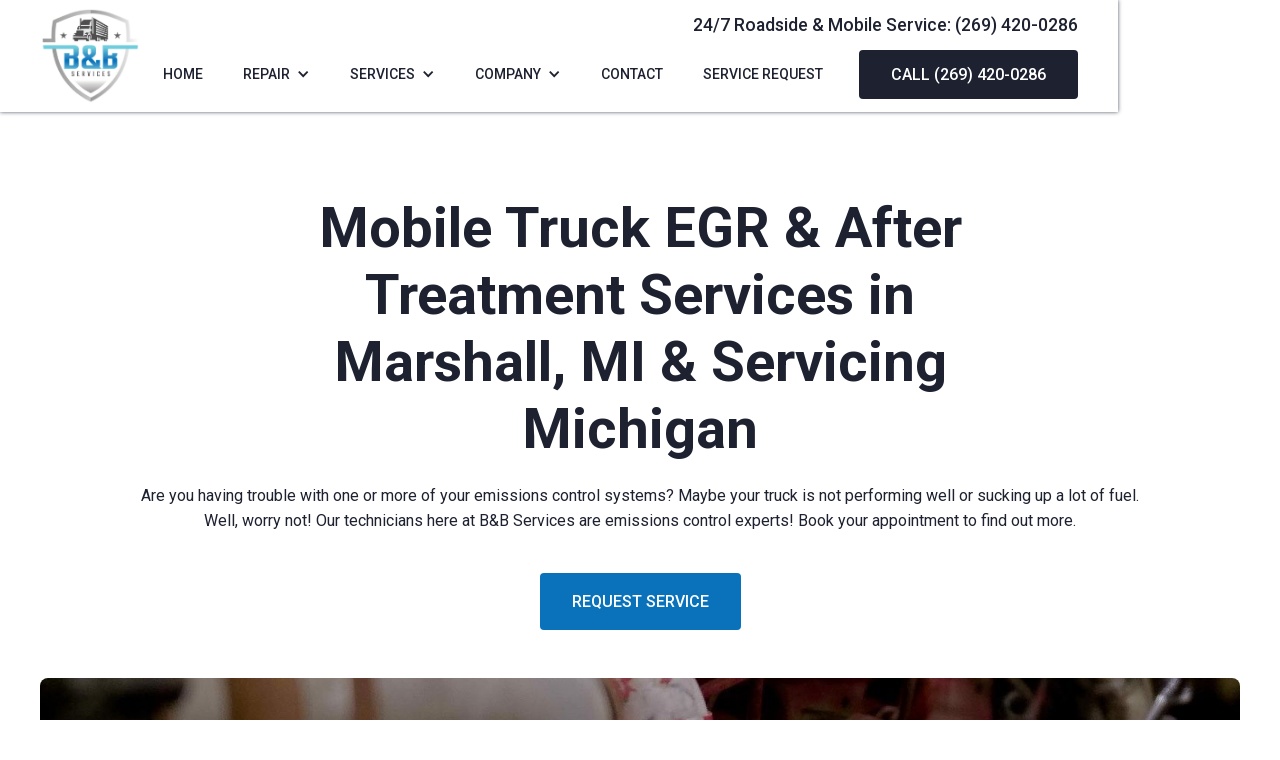

--- FILE ---
content_type: text/html
request_url: https://www.roadservice247.com/repair/egr-after-treatment
body_size: 6896
content:
<!DOCTYPE html><!-- Last Published: Fri Nov 21 2025 14:27:17 GMT+0000 (Coordinated Universal Time) --><html data-wf-domain="www.roadservice247.com" data-wf-page="62e449dc025f15241eddfc77" data-wf-site="62e449db025f1502f0ddfc6c" lang="en" data-wf-collection="62e449dc025f153bdbddfc82" data-wf-item-slug="egr-after-treatment"><head><meta charset="utf-8"/><title>EGR &amp; After Treatment | B&amp;B Services - Marshall, MI</title><meta content="EGR repair and after treatment services from B&amp;B Services in Marshall, MI. We&#x27;ll improve your fuel mileage and life expectancy of your truck!" name="description"/><meta content="EGR &amp; After Treatment | B&amp;B Services - Marshall, MI" property="og:title"/><meta content="EGR repair and after treatment services from B&amp;B Services in Marshall, MI. We&#x27;ll improve your fuel mileage and life expectancy of your truck!" property="og:description"/><meta content="https://cdn.prod.website-files.com/62e449dc025f15cb68ddfc7e/62ec53248fa58f0cee0b53f3_Iron%20Creek%20Truck%20_%20Trailer%2039.jpg" property="og:image"/><meta content="EGR &amp; After Treatment | B&amp;B Services - Marshall, MI" property="twitter:title"/><meta content="EGR repair and after treatment services from B&amp;B Services in Marshall, MI. We&#x27;ll improve your fuel mileage and life expectancy of your truck!" property="twitter:description"/><meta content="https://cdn.prod.website-files.com/62e449dc025f15cb68ddfc7e/62ec53248fa58f0cee0b53f3_Iron%20Creek%20Truck%20_%20Trailer%2039.jpg" property="twitter:image"/><meta property="og:type" content="website"/><meta content="summary_large_image" name="twitter:card"/><meta content="width=device-width, initial-scale=1" name="viewport"/><link href="https://cdn.prod.website-files.com/62e449db025f1502f0ddfc6c/css/b-b-services.shared.b2604e856.min.css" rel="stylesheet" type="text/css"/><link href="https://fonts.googleapis.com" rel="preconnect"/><link href="https://fonts.gstatic.com" rel="preconnect" crossorigin="anonymous"/><script src="https://ajax.googleapis.com/ajax/libs/webfont/1.6.26/webfont.js" type="text/javascript"></script><script type="text/javascript">WebFont.load({  google: {    families: ["Open Sans:300,300italic,400,400italic,600,600italic,700,700italic,800,800italic","Roboto:100,300,regular,500,700,900"]  }});</script><script type="text/javascript">!function(o,c){var n=c.documentElement,t=" w-mod-";n.className+=t+"js",("ontouchstart"in o||o.DocumentTouch&&c instanceof DocumentTouch)&&(n.className+=t+"touch")}(window,document);</script><link href="https://cdn.prod.website-files.com/62e449db025f1502f0ddfc6c/62ec816d0e99ef6957d6c248_dieselmatic-icon-32x32.png" rel="shortcut icon" type="image/x-icon"/><link href="https://cdn.prod.website-files.com/62e449db025f1502f0ddfc6c/62ec8171c09ba36afc0aa845_dieselmatic-icon-256x256.png" rel="apple-touch-icon"/><link href="https://www.roadservice247.com/repair/egr-after-treatment" rel="canonical"/><script src="https://www.google.com/recaptcha/api.js" type="text/javascript"></script><!-- Please keep this css code to improve the font quality-->
<style>
  * {
  -webkit-font-smoothing: antialiased;
  -moz-osx-font-smoothing: grayscale;
}
</style>
<!-- Google Tag Manager -->
<script>(function(w,d,s,l,i){w[l]=w[l]||[];w[l].push({'gtm.start':
new Date().getTime(),event:'gtm.js'});var f=d.getElementsByTagName(s)[0],
j=d.createElement(s),dl=l!='dataLayer'?'&l='+l:'';j.async=true;j.src=
'https://www.googletagmanager.com/gtm.js?id='+i+dl;f.parentNode.insertBefore(j,f);
})(window,document,'script','dataLayer','GTM-TQR55PQJ');</script>
<!-- End Google Tag Manager -->

<meta name="google-site-verification" content="OwKcjeOioUetJP4XtYTNOS10u-70ThFI6Lj0OtnNTOc" /></head><body><div class="page-wrapper"><div class="nav_component"><div data-collapse="medium" data-animation="default" data-duration="300" data-easing="ease" data-easing2="ease" role="banner" class="nav w-nav"><div class="page-padding"><div class="nav_container"><a href="/" class="nav_logo-link w-nav-brand"><img src="https://cdn.prod.website-files.com/62e449db025f1502f0ddfc6c/62ec27f71cef283eb4fcb907_B%26B%20Light.png" loading="lazy" sizes="(max-width: 479px) 98vw, (max-width: 767px) 99vw, (max-width: 1823px) 100vw, 1823px" srcset="https://cdn.prod.website-files.com/62e449db025f1502f0ddfc6c/62ec27f71cef283eb4fcb907_B%26B%20Light-p-500.png 500w, https://cdn.prod.website-files.com/62e449db025f1502f0ddfc6c/62ec27f71cef283eb4fcb907_B%26B%20Light-p-800.png 800w, https://cdn.prod.website-files.com/62e449db025f1502f0ddfc6c/62ec27f71cef283eb4fcb907_B%26B%20Light.png 1823w" alt="B&amp;B Services logo" class="nav_logo"/></a><div class="menu-items"><div class="header-roadside-mobile-link tablet-d-none"><a href="tel:269-420-0286" class="link">24/7 Roadside &amp; Mobile Service: (269) 420-0286</a></div><nav role="navigation" class="nav_menu w-nav-menu"><div class="nav_link-list"><a href="/" class="nav_link w-nav-link">Home</a><div data-hover="false" data-delay="0" class="dropdown-menu-item w-dropdown"><div class="nav-dropdown w-dropdown-toggle"><div class="w-icon-dropdown-toggle"></div><div>Repair</div></div><nav class="nav-dropdown-list w-dropdown-list"><div class="w-dyn-list"><div role="list" class="w-dyn-items"><div role="listitem" class="w-dyn-item"><a href="/repair/axle" class="nav-dropdown-link w-dropdown-link">Axle Repair</a></div><div role="listitem" class="w-dyn-item"><a href="/repair/brake" class="nav-dropdown-link w-dropdown-link">Brake Repair</a></div><div role="listitem" class="w-dyn-item"><a href="/repair/coolant-system" class="nav-dropdown-link w-dropdown-link">Coolant System Repair</a></div><div role="listitem" class="w-dyn-item"><a href="/repair/dot-inspections" class="nav-dropdown-link w-dropdown-link">DOT Inspection</a></div><div role="listitem" class="w-dyn-item"><a href="/repair/diagnostics-electrical" class="nav-dropdown-link w-dropdown-link">Diagnostics &amp; Electrical Repair</a></div><div role="listitem" class="w-dyn-item"><a href="/repair/drivetrain" class="nav-dropdown-link w-dropdown-link">Drivetrain Repair</a></div><div role="listitem" class="w-dyn-item"><a href="/repair/egr-after-treatment" aria-current="page" class="nav-dropdown-link w-dropdown-link w--current">EGR &amp; After Treatment</a></div><div role="listitem" class="w-dyn-item"><a href="/repair/exhaust-system" class="nav-dropdown-link w-dropdown-link">Exhaust System Repair</a></div><div role="listitem" class="w-dyn-item"><a href="/repair/hvac-system" class="nav-dropdown-link w-dropdown-link">HVAC System Repair</a></div><div role="listitem" class="w-dyn-item"><a href="/repair/oil-fluid" class="nav-dropdown-link w-dropdown-link">Oil &amp; Fluid</a></div><div role="listitem" class="w-dyn-item"><a href="/repair/preventative-maintenance" class="nav-dropdown-link w-dropdown-link">Preventative Maintenance</a></div><div role="listitem" class="w-dyn-item"><a href="/repair/suspension" class="nav-dropdown-link w-dropdown-link">Suspension Repair</a></div><div role="listitem" class="w-dyn-item"><a href="/repair/tire" class="nav-dropdown-link w-dropdown-link">Tire Repair</a></div><div role="listitem" class="w-dyn-item"><a href="/repair/transmission-clutches" class="nav-dropdown-link w-dropdown-link">Transmission &amp; Clutch Repair</a></div></div></div></nav></div><div data-hover="false" data-delay="0" class="dropdown-menu-item w-dropdown"><div class="nav-dropdown w-dropdown-toggle"><div class="w-icon-dropdown-toggle"></div><div>Services</div></div><nav class="nav-dropdown-list w-dropdown-list"><div class="w-dyn-list"><div role="list" class="w-dyn-items"><div role="listitem" class="w-dyn-item"><a href="/service/lift-gates-repair-and-maintenance" class="nav-dropdown-link w-dropdown-link">Lift Gate Repair</a></div><div role="listitem" class="w-dyn-item"><a href="/service/mobile-truck-trailer-repair" class="nav-dropdown-link w-dropdown-link">Mobile Truck &amp; Trailer Repair</a></div><div role="listitem" class="w-dyn-item"><a href="/service/rv-repair" class="nav-dropdown-link w-dropdown-link">RV Repair</a></div><div role="listitem" class="w-dyn-item"><a href="/service/roadside" class="nav-dropdown-link w-dropdown-link">Roadside Assistance</a></div></div></div></nav></div><div data-hover="false" data-delay="0" class="dropdown-menu-item w-dropdown"><div class="nav-dropdown w-dropdown-toggle"><div class="w-icon-dropdown-toggle"></div><div>Company</div></div><nav class="nav-dropdown-list w-dropdown-list"><a href="/about" class="nav-dropdown-link w-dropdown-link">About</a><a href="/articles" class="nav-dropdown-link w-dropdown-link">Articles</a><a href="/reviews" class="nav-dropdown-link w-dropdown-link">Reviews</a><a href="/careers" class="nav-dropdown-link w-dropdown-link">Careers</a></nav></div><a href="/general-contact" class="nav_link w-nav-link">Contact</a><a href="/contact" class="nav_link w-nav-link">Service Request</a></div><div class="nav_button-wrapper"><a href="tel:269-420-0286" class="button-nav w-button">Call (269) 420-0286</a></div></nav></div><div class="nav_menu-button w-nav-button"><div class="nav_menu-button-icon w-embed"><svg width="32" height="32" viewBox="0 0 32 32" fill="none" xmlns="http://www.w3.org/2000/svg">
<path d="M5 16H27" stroke="currentcolor" stroke-width="2" stroke-linecap="round" stroke-linejoin="round"/>
<path d="M5 8H27" stroke="currentcolor" stroke-width="2" stroke-linecap="round" stroke-linejoin="round"/>
<path d="M5 24H27" stroke="currentcolor" stroke-width="2" stroke-linecap="round" stroke-linejoin="round"/>
</svg></div></div></div></div></div><div class="nav_blank-space"></div><section class="banner2_component fixed"><div class="padding-global"><div class="container-large-3"><div class="banner2_wrapper background-color-white"><div class="banner2_content"><div class="banner2_text-wrapper"><div class="text-weight-semibold-2">Speak to a service advisor</div></div></div><div class="banner2_button-wrapper"><a href="tel:(269)420-0286" class="button-4 is-secondary w-button">(269) 420-0286</a></div></div></div></div></section></div><div class="global-styles w-embed"><style>

/* Snippet gets rid of top margin on first element in any rich text*/
.w-richtext>:first-child {
	margin-top: 0;
}

/* Snippet gets rid of bottom margin on last element in any rich text*/
.w-richtext>:last-child, .w-richtext ol li:last-child, .w-richtext ul li:last-child {
    margin-bottom: 0;
}

/* Snippet makes all link elements listed below to inherit color from their parent */
a, 
.w-tab-link,
.w-nav-link,
.w-dropdown-btn,
.w-dropdown-toggle,
.w-dropdown-link
{
color: inherit;
}

/* Snippet prevents all click and hover interaction with an element */
.clickable-off {
  pointer-events: none;
}

/* Snippet enables all click and hover interaction with an element */
.clickable-on{
  pointer-events: auto;
}

/* Snippet enables you to add class of div-square which creates and maintains a 1:1 dimension of a div.*/
.div-square::after {
  content: "";
  display: block;
  padding-bottom: 100%;
}

/*Hide focus outline for main content element*/
    main:focus-visible {
    outline: -webkit-focus-ring-color auto 0px;
}

/* Make sure containers never lose their center alignment*/
.container-medium, .container-small, .container-large {
  margin-right: auto !important;
  margin-left: auto !important;
}

/*Reset selects, buttons, and links styles*/
.w-input, .w-select, a {
color: inherit;
text-decoration: inherit;
font-size: inherit;
}

/*Apply "..." After 3 lines of Text */
.text-style-3lines {
    display: -webkit-box;
    overflow: hidden;
    -webkit-line-clamp: 3;
    -webkit-box-orient: vertical;
}

/*Apply "..." After 2 lines of Text */
.text-style-2lines {
    display: -webkit-box;
    overflow: hidden;
    -webkit-line-clamp: 2;
    -webkit-box-orient: vertical;
}

</style></div><main class="main-wrapper"><section class="section-blog-header"><div class="page-padding"><div class="container-large"><div class="padding-vertical padding-large"><div class="blog-header_component"><div class="align-center max-width-medium"><div class="margin-top margin-medium"><div class="container-small w-embed"><h1>Mobile Truck EGR &amp; After Treatment Services in Marshall, MI & Servicing Michigan</h1></div><p class="hero-para">Are you having trouble with one or more of your emissions control systems? Maybe your truck is not performing well or sucking up a lot of fuel. Well, worry not! Our technicians here at B&amp;B Services are emissions control experts! Book your appointment to find out more.</p><a href="/contact" class="button hero-button w-button">Request Service</a></div></div><div class="margin-top margin-large"><div class="blog-header_image-wrapper"><img src="https://cdn.prod.website-files.com/62e449dc025f15cb68ddfc7e/62ec53248fa58f0cee0b53f3_Iron%20Creek%20Truck%20_%20Trailer%2039.jpg" loading="lazy" alt="Mechanic performing EGR services in shop at B&amp;B Services in Marshall, Michigan" sizes="(max-width: 479px) 92vw, (max-width: 767px) 95vw, 92vw" srcset="https://cdn.prod.website-files.com/62e449dc025f15cb68ddfc7e/62ec53248fa58f0cee0b53f3_Iron%20Creek%20Truck%20_%20Trailer%2039-p-500.jpg 500w, https://cdn.prod.website-files.com/62e449dc025f15cb68ddfc7e/62ec53248fa58f0cee0b53f3_Iron%20Creek%20Truck%20_%20Trailer%2039-p-800.jpg 800w, https://cdn.prod.website-files.com/62e449dc025f15cb68ddfc7e/62ec53248fa58f0cee0b53f3_Iron%20Creek%20Truck%20_%20Trailer%2039-p-1080.jpg 1080w, https://cdn.prod.website-files.com/62e449dc025f15cb68ddfc7e/62ec53248fa58f0cee0b53f3_Iron%20Creek%20Truck%20_%20Trailer%2039-p-1600.jpg 1600w, https://cdn.prod.website-files.com/62e449dc025f15cb68ddfc7e/62ec53248fa58f0cee0b53f3_Iron%20Creek%20Truck%20_%20Trailer%2039.jpg 1920w" class="blog-header_image"/></div></div></div></div></div></div></section><section class="section-blog-body"><div class="page-padding"><div class="container-medium"><div class="padding-bottom padding-huge"><div class="text-rich-text w-richtext"><p>Modern diesel engines have a variety of emissions control systems that are designed to protect our natural environment by limiting the output of carbon. Two prominent systems include your EGR system and the After Treatment system. Your EGR system is designed to recirculate some of your exhaust back into your combustion chamber. Your After Treatment system on the other hand uses a series of components including your turbo and DPF to filter out NOx from your system. Since these systems are rather complex, they tend to break down over time. Sometimes your DPF gets clogged, or EGR valves become stuck open. Here at B&amp;B Services, we’ll have these issues sorted out in an efficient and timely manner. Call us today to schedule an appointment. </p><h2>Tell-Tale Symptoms of a Bad EGR Valve</h2><h3>Poor Performance</h3><p>When your EGR valve gets stuck open, your engine’s combustion chamber is not receiving the same amount of material as it normally would. If your truck is lacking performance-wise or feels like it is in limp mode, this is probably why. Fortunately, this is a rather straightforward fix. Our technicians here at B&amp;B Services will seal your EGR Valve and send you on your way. We highly recommend coming in for service right away, for when an EGR valve is left open it bypasses the entire emissions system, therefore releasing more carbon into the atmosphere. </p><h3>Poor Fuel Efficiency</h3><p>Poor fuel efficiency is a common symptom of a bad EGR valve. Since your engine’s combustion chamber isn’t receiving the same amount of material it normally would, your engine has to work very head to compensate. Hence the poor fuel efficiency. </p><h2>Contact us Today</h2><p>Want to hear more about our emissions control system services? <a href="tel:269-420-0286">Call to find out more</a>.</p></div><a href="/contact" class="button hero-button w-button">Request Service</a></div></div></div></section><section class="section-contact-header"><div class="page-padding"><div class="container-large"><div class="padding-vertical padding-huge"><div class="section-title-wrapper"><div class="section-title-spacer is-white"></div><h3 id="w-node-ba05717c-56a2-360a-e3d7-5df7270a3d16-270a3d10" class="text-style-subheader">Contact</h3></div><div class="contact-header_component"><div class="padding-left padding-huge is-tablet-0"><h2>Get in touch today!</h2><div class="margin-top margin-small"><p class="text-color-white">Call us for any mobile truck repair or service questions or fill out the service request form to schedule a service.</p></div><div class="margin-top margin-medium"><div class="contact-header_details-wrapper"><div class="icon-link-wrapper"><div class="w-embed"><svg xmlns="http://www.w3.org/2000/svg" viewBox="0 0 24 24" width="32" height="32"><path fill="none" d="M0 0h24v24H0z"/><path d="M21 16.42v3.536a1 1 0 0 1-.93.998c-.437.03-.794.046-1.07.046-8.837 0-16-7.163-16-16 0-.276.015-.633.046-1.07A1 1 0 0 1 4.044 3H7.58a.5.5 0 0 1 .498.45c.023.23.044.413.064.552A13.901 13.901 0 0 0 9.35 8.003c.095.2.033.439-.147.567l-2.158 1.542a13.047 13.047 0 0 0 6.844 6.844l1.54-2.154a.462.462 0 0 1 .573-.149 13.901 13.901 0 0 0 4 1.205c.139.02.322.042.55.064a.5.5 0 0 1 .449.498z" fill="rgba(255,255,255,1)"/></svg></div><a href="tel:269-420-0286" class="icon-link-text">(269) 420-0286</a></div></div></div><div class="margin-top margin-medium"></div></div><img src="https://cdn.prod.website-files.com/62e449db025f1502f0ddfc6c/62ec27f71cef283eb4fcb907_B%26B%20Light.png" loading="lazy" id="w-node-_6aa981c1-4a43-155e-6e7e-2c2ddc44fb89-270a3d10" sizes="(max-width: 1823px) 100vw, 1823px" alt="B&amp;B Services logo" srcset="https://cdn.prod.website-files.com/62e449db025f1502f0ddfc6c/62ec27f71cef283eb4fcb907_B%26B%20Light-p-500.png 500w, https://cdn.prod.website-files.com/62e449db025f1502f0ddfc6c/62ec27f71cef283eb4fcb907_B%26B%20Light-p-800.png 800w, https://cdn.prod.website-files.com/62e449db025f1502f0ddfc6c/62ec27f71cef283eb4fcb907_B%26B%20Light.png 1823w"/></div></div></div></div></section></main><footer class="footer_component"><div class="page-padding"><div class="container-large"><div class="padding-top padding-huge"><div class="footer_content"><div class="footer_content-left"><a href="https://www.finsweet.com/" target="_blank" class="w-inline-block"><img src="https://cdn.prod.website-files.com/62e449db025f1502f0ddfc6c/62ec315e32aa510de2b30933_B%26B%20Dark.png" loading="lazy" sizes="(max-width: 1823px) 100vw, 1823px" srcset="https://cdn.prod.website-files.com/62e449db025f1502f0ddfc6c/62ec315e32aa510de2b30933_B%26B%20Dark-p-500.png 500w, https://cdn.prod.website-files.com/62e449db025f1502f0ddfc6c/62ec315e32aa510de2b30933_B%26B%20Dark-p-800.png 800w, https://cdn.prod.website-files.com/62e449db025f1502f0ddfc6c/62ec315e32aa510de2b30933_B%26B%20Dark.png 1823w" alt="B&amp;B Services logo" class="footer_logo"/></a></div><div id="w-node-_94b5b3cb-65d6-e596-d2f9-401e4589044d-45890444" class="footer_content-right"><div class="footer-contact-col"><div class="footer_link-list"><div class="icon-link-wrapper"><div class="w-embed"><svg xmlns="http://www.w3.org/2000/svg" viewBox="0 0 24 24" width="24" height="24"><path fill="none" d="M0 0h24v24H0z"/><path d="M21 16.42v3.536a1 1 0 0 1-.93.998c-.437.03-.794.046-1.07.046-8.837 0-16-7.163-16-16 0-.276.015-.633.046-1.07A1 1 0 0 1 4.044 3H7.58a.5.5 0 0 1 .498.45c.023.23.044.413.064.552A13.901 13.901 0 0 0 9.35 8.003c.095.2.033.439-.147.567l-2.158 1.542a13.047 13.047 0 0 0 6.844 6.844l1.54-2.154a.462.462 0 0 1 .573-.149 13.901 13.901 0 0 0 4 1.205c.139.02.322.042.55.064a.5.5 0 0 1 .449.498z" fill="rgba(255,255,255,1)"/></svg></div><a href="tel:269-420-0286" class="icon-link-text in-footer">269-420-0286</a></div><div class="icon-link-wrapper"><div class="w-embed"><svg xmlns="http://www.w3.org/2000/svg" viewBox="0 0 24 24" width="24" height="24"><path fill="none" d="M0 0h24v24H0z"/><path d="M18.364 17.364L12 23.728l-6.364-6.364a9 9 0 1 1 12.728 0zM12 15a4 4 0 1 0 0-8 4 4 0 0 0 0 8zm0-2a2 2 0 1 1 0-4 2 2 0 0 1 0 4z" fill="rgba(255,255,255,1)"/></svg></div><a href="https://goo.gl/maps/LjPu7sEg3RTZdyGF6" target="_blank" class="icon-link-text in-footer">500 S Kalamazoo Ave,<br/>Marshall, MI 49068</a></div></div><a href="tel:269-420-0286" class="icon-link-text in-footer is-mobile-roadside-link">24/7 Roadside &amp; Mobile</a><div class="footer_link-list"><div class="text-style-allcaps text-color-secondary">Office Hours</div><ul role="list" class="text-style-allcaps w-list-unstyled"><li><div class="text-weight-normal"><strong>Mon:</strong> 7AM-4PM</div></li><li><div class="text-weight-normal"><strong>Tues:</strong> 7AM-4PM</div></li><li><div class="text-weight-normal"><strong>Wed: </strong>7AM-4PM</div></li><li><div class="text-weight-normal"><strong>Thurs: </strong>7AM-4PM</div></li><li><div class="text-weight-normal"><strong>Fri:</strong> 7AM-4PM</div></li><li><div class="text-weight-normal"><strong>Sat: </strong>Appointment only</div></li><li><div class="text-weight-normal"><strong>Sun: </strong>Appointment only</div></li></ul></div><a href="mailto:shop@roadservice247.com?subject=Email%20inquiry%20from%20website" class="button w-button">Email Inquiry</a></div><div><div class="text-style-allcaps margin-bottom margin-small text-color-secondary">Repair</div><div class="w-dyn-list"><div role="list" class="footer_link-list w-dyn-items"><div role="listitem" class="w-dyn-item"><a href="/repair/axle" class="footer_link">Axle Repair</a></div><div role="listitem" class="w-dyn-item"><a href="/repair/brake" class="footer_link">Brake Repair</a></div><div role="listitem" class="w-dyn-item"><a href="/repair/coolant-system" class="footer_link">Coolant System Repair</a></div><div role="listitem" class="w-dyn-item"><a href="/repair/dot-inspections" class="footer_link">DOT Inspection</a></div><div role="listitem" class="w-dyn-item"><a href="/repair/diagnostics-electrical" class="footer_link">Diagnostics &amp; Electrical Repair</a></div><div role="listitem" class="w-dyn-item"><a href="/repair/drivetrain" class="footer_link">Drivetrain Repair</a></div><div role="listitem" class="w-dyn-item"><a href="/repair/egr-after-treatment" aria-current="page" class="footer_link w--current">EGR &amp; After Treatment</a></div><div role="listitem" class="w-dyn-item"><a href="/repair/exhaust-system" class="footer_link">Exhaust System Repair</a></div><div role="listitem" class="w-dyn-item"><a href="/repair/hvac-system" class="footer_link">HVAC System Repair</a></div><div role="listitem" class="w-dyn-item"><a href="/repair/oil-fluid" class="footer_link">Oil &amp; Fluid</a></div><div role="listitem" class="w-dyn-item"><a href="/repair/preventative-maintenance" class="footer_link">Preventative Maintenance</a></div><div role="listitem" class="w-dyn-item"><a href="/repair/suspension" class="footer_link">Suspension Repair</a></div><div role="listitem" class="w-dyn-item"><a href="/repair/tire" class="footer_link">Tire Repair</a></div><div role="listitem" class="w-dyn-item"><a href="/repair/transmission-clutches" class="footer_link">Transmission &amp; Clutch Repair</a></div></div></div></div><div class="footer-contact-col"><div><div class="text-style-allcaps margin-bottom margin-small text-color-secondary">Services</div><div class="w-dyn-list"><div role="list" class="footer_link-list w-dyn-items"><div role="listitem" class="w-dyn-item"><a href="/service/lift-gates-repair-and-maintenance" class="footer_link">Lift Gate Repair</a></div><div role="listitem" class="w-dyn-item"><a href="/service/mobile-truck-trailer-repair" class="footer_link">Mobile Truck &amp; Trailer Repair</a></div><div role="listitem" class="w-dyn-item"><a href="/service/rv-repair" class="footer_link">RV Repair</a></div><div role="listitem" class="w-dyn-item"><a href="/service/roadside" class="footer_link">Roadside Assistance</a></div></div></div></div><div class="footer_link-list"><div class="text-style-allcaps text-color-secondary">Company</div><a href="/about" class="footer_link">About</a><a href="/articles" class="footer_link">Articles</a><a href="/reviews" class="footer_link">Reviews</a><a href="/contact" class="footer_link">Contact</a><a href="/privacy-policy" class="footer_link">Privacy Policy</a><a href="/terms-and-conditions" class="footer_link">Terms</a></div></div></div></div><div class="padding-vertical padding-large"><div class="copyrights-footer"><div class="text-weight-normal w-embed w-script">© <script>document.write(new Date().getFullYear())</script> B&amp;B Services</div><a aria-label="Linkedin link" href="https://www.facebook.com/BB-Services-181107918652342/" target="_blank" class="social-link w-inline-block"><div class="social-icon w-embed"><svg xmlns="http://www.w3.org/2000/svg" viewBox="0 0 24 24" width="32" height="32"><path fill="none" d="M0 0h24v24H0z"/><path d="M15.402 21v-6.966h2.333l.349-2.708h-2.682V9.598c0-.784.218-1.319 1.342-1.319h1.434V5.857a19.19 19.19 0 0 0-2.09-.107c-2.067 0-3.482 1.262-3.482 3.58v1.996h-2.338v2.708h2.338V21H4a1 1 0 0 1-1-1V4a1 1 0 0 1 1-1h16a1 1 0 0 1 1 1v16a1 1 0 0 1-1 1h-4.598z" fill="rgba(255,255,255,1)"/></svg></div></a><div class="text-weight-normal">Powered by <a href="https://www.dieselmatic.com/" target="_blank">Dieselmatic</a></div></div></div></div></div></div></footer></div><script src="https://d3e54v103j8qbb.cloudfront.net/js/jquery-3.5.1.min.dc5e7f18c8.js?site=62e449db025f1502f0ddfc6c" type="text/javascript" integrity="sha256-9/aliU8dGd2tb6OSsuzixeV4y/faTqgFtohetphbbj0=" crossorigin="anonymous"></script><script src="https://cdn.prod.website-files.com/62e449db025f1502f0ddfc6c/js/b-b-services.schunk.36b8fb49256177c8.js" type="text/javascript"></script><script src="https://cdn.prod.website-files.com/62e449db025f1502f0ddfc6c/js/b-b-services.64985898.3c4a2e147049d6fd.js" type="text/javascript"></script><!-- Google Tag Manager (noscript) -->
<noscript><iframe src="https://www.googletagmanager.com/ns.html?id=GTM-TQR55PQJ"
height="0" width="0" style="display:none;visibility:hidden"></iframe></noscript>
<!-- End Google Tag Manager (noscript) --></body></html>

--- FILE ---
content_type: text/css
request_url: https://cdn.prod.website-files.com/62e449db025f1502f0ddfc6c/css/b-b-services.shared.b2604e856.min.css
body_size: 17401
content:
html{-webkit-text-size-adjust:100%;-ms-text-size-adjust:100%;font-family:sans-serif}body{margin:0}article,aside,details,figcaption,figure,footer,header,hgroup,main,menu,nav,section,summary{display:block}audio,canvas,progress,video{vertical-align:baseline;display:inline-block}audio:not([controls]){height:0;display:none}[hidden],template{display:none}a{background-color:#0000}a:active,a:hover{outline:0}abbr[title]{border-bottom:1px dotted}b,strong{font-weight:700}dfn{font-style:italic}h1{margin:.67em 0;font-size:2em}mark{color:#000;background:#ff0}small{font-size:80%}sub,sup{vertical-align:baseline;font-size:75%;line-height:0;position:relative}sup{top:-.5em}sub{bottom:-.25em}img{border:0}svg:not(:root){overflow:hidden}hr{box-sizing:content-box;height:0}pre{overflow:auto}code,kbd,pre,samp{font-family:monospace;font-size:1em}button,input,optgroup,select,textarea{color:inherit;font:inherit;margin:0}button{overflow:visible}button,select{text-transform:none}button,html input[type=button],input[type=reset]{-webkit-appearance:button;cursor:pointer}button[disabled],html input[disabled]{cursor:default}button::-moz-focus-inner,input::-moz-focus-inner{border:0;padding:0}input{line-height:normal}input[type=checkbox],input[type=radio]{box-sizing:border-box;padding:0}input[type=number]::-webkit-inner-spin-button,input[type=number]::-webkit-outer-spin-button{height:auto}input[type=search]{-webkit-appearance:none}input[type=search]::-webkit-search-cancel-button,input[type=search]::-webkit-search-decoration{-webkit-appearance:none}legend{border:0;padding:0}textarea{overflow:auto}optgroup{font-weight:700}table{border-collapse:collapse;border-spacing:0}td,th{padding:0}@font-face{font-family:webflow-icons;src:url([data-uri])format("truetype");font-weight:400;font-style:normal}[class^=w-icon-],[class*=\ w-icon-]{speak:none;font-variant:normal;text-transform:none;-webkit-font-smoothing:antialiased;-moz-osx-font-smoothing:grayscale;font-style:normal;font-weight:400;line-height:1;font-family:webflow-icons!important}.w-icon-slider-right:before{content:""}.w-icon-slider-left:before{content:""}.w-icon-nav-menu:before{content:""}.w-icon-arrow-down:before,.w-icon-dropdown-toggle:before{content:""}.w-icon-file-upload-remove:before{content:""}.w-icon-file-upload-icon:before{content:""}*{box-sizing:border-box}html{height:100%}body{color:#333;background-color:#fff;min-height:100%;margin:0;font-family:Arial,sans-serif;font-size:14px;line-height:20px}img{vertical-align:middle;max-width:100%;display:inline-block}html.w-mod-touch *{background-attachment:scroll!important}.w-block{display:block}.w-inline-block{max-width:100%;display:inline-block}.w-clearfix:before,.w-clearfix:after{content:" ";grid-area:1/1/2/2;display:table}.w-clearfix:after{clear:both}.w-hidden{display:none}.w-button{color:#fff;line-height:inherit;cursor:pointer;background-color:#3898ec;border:0;border-radius:0;padding:9px 15px;text-decoration:none;display:inline-block}input.w-button{-webkit-appearance:button}html[data-w-dynpage] [data-w-cloak]{color:#0000!important}.w-code-block{margin:unset}pre.w-code-block code{all:inherit}.w-optimization{display:contents}.w-webflow-badge,.w-webflow-badge>img{box-sizing:unset;width:unset;height:unset;max-height:unset;max-width:unset;min-height:unset;min-width:unset;margin:unset;padding:unset;float:unset;clear:unset;border:unset;border-radius:unset;background:unset;background-image:unset;background-position:unset;background-size:unset;background-repeat:unset;background-origin:unset;background-clip:unset;background-attachment:unset;background-color:unset;box-shadow:unset;transform:unset;direction:unset;font-family:unset;font-weight:unset;color:unset;font-size:unset;line-height:unset;font-style:unset;font-variant:unset;text-align:unset;letter-spacing:unset;-webkit-text-decoration:unset;text-decoration:unset;text-indent:unset;text-transform:unset;list-style-type:unset;text-shadow:unset;vertical-align:unset;cursor:unset;white-space:unset;word-break:unset;word-spacing:unset;word-wrap:unset;transition:unset}.w-webflow-badge{white-space:nowrap;cursor:pointer;box-shadow:0 0 0 1px #0000001a,0 1px 3px #0000001a;visibility:visible!important;opacity:1!important;z-index:2147483647!important;color:#aaadb0!important;overflow:unset!important;background-color:#fff!important;border-radius:3px!important;width:auto!important;height:auto!important;margin:0!important;padding:6px!important;font-size:12px!important;line-height:14px!important;text-decoration:none!important;display:inline-block!important;position:fixed!important;inset:auto 12px 12px auto!important;transform:none!important}.w-webflow-badge>img{position:unset;visibility:unset!important;opacity:1!important;vertical-align:middle!important;display:inline-block!important}h1,h2,h3,h4,h5,h6{margin-bottom:10px;font-weight:700}h1{margin-top:20px;font-size:38px;line-height:44px}h2{margin-top:20px;font-size:32px;line-height:36px}h3{margin-top:20px;font-size:24px;line-height:30px}h4{margin-top:10px;font-size:18px;line-height:24px}h5{margin-top:10px;font-size:14px;line-height:20px}h6{margin-top:10px;font-size:12px;line-height:18px}p{margin-top:0;margin-bottom:10px}blockquote{border-left:5px solid #e2e2e2;margin:0 0 10px;padding:10px 20px;font-size:18px;line-height:22px}figure{margin:0 0 10px}figcaption{text-align:center;margin-top:5px}ul,ol{margin-top:0;margin-bottom:10px;padding-left:40px}.w-list-unstyled{padding-left:0;list-style:none}.w-embed:before,.w-embed:after{content:" ";grid-area:1/1/2/2;display:table}.w-embed:after{clear:both}.w-video{width:100%;padding:0;position:relative}.w-video iframe,.w-video object,.w-video embed{border:none;width:100%;height:100%;position:absolute;top:0;left:0}fieldset{border:0;margin:0;padding:0}button,[type=button],[type=reset]{cursor:pointer;-webkit-appearance:button;border:0}.w-form{margin:0 0 15px}.w-form-done{text-align:center;background-color:#ddd;padding:20px;display:none}.w-form-fail{background-color:#ffdede;margin-top:10px;padding:10px;display:none}label{margin-bottom:5px;font-weight:700;display:block}.w-input,.w-select{color:#333;vertical-align:middle;background-color:#fff;border:1px solid #ccc;width:100%;height:38px;margin-bottom:10px;padding:8px 12px;font-size:14px;line-height:1.42857;display:block}.w-input::placeholder,.w-select::placeholder{color:#999}.w-input:focus,.w-select:focus{border-color:#3898ec;outline:0}.w-input[disabled],.w-select[disabled],.w-input[readonly],.w-select[readonly],fieldset[disabled] .w-input,fieldset[disabled] .w-select{cursor:not-allowed}.w-input[disabled]:not(.w-input-disabled),.w-select[disabled]:not(.w-input-disabled),.w-input[readonly],.w-select[readonly],fieldset[disabled]:not(.w-input-disabled) .w-input,fieldset[disabled]:not(.w-input-disabled) .w-select{background-color:#eee}textarea.w-input,textarea.w-select{height:auto}.w-select{background-color:#f3f3f3}.w-select[multiple]{height:auto}.w-form-label{cursor:pointer;margin-bottom:0;font-weight:400;display:inline-block}.w-radio{margin-bottom:5px;padding-left:20px;display:block}.w-radio:before,.w-radio:after{content:" ";grid-area:1/1/2/2;display:table}.w-radio:after{clear:both}.w-radio-input{float:left;margin:3px 0 0 -20px;line-height:normal}.w-file-upload{margin-bottom:10px;display:block}.w-file-upload-input{opacity:0;z-index:-100;width:.1px;height:.1px;position:absolute;overflow:hidden}.w-file-upload-default,.w-file-upload-uploading,.w-file-upload-success{color:#333;display:inline-block}.w-file-upload-error{margin-top:10px;display:block}.w-file-upload-default.w-hidden,.w-file-upload-uploading.w-hidden,.w-file-upload-error.w-hidden,.w-file-upload-success.w-hidden{display:none}.w-file-upload-uploading-btn{cursor:pointer;background-color:#fafafa;border:1px solid #ccc;margin:0;padding:8px 12px;font-size:14px;font-weight:400;display:flex}.w-file-upload-file{background-color:#fafafa;border:1px solid #ccc;flex-grow:1;justify-content:space-between;margin:0;padding:8px 9px 8px 11px;display:flex}.w-file-upload-file-name{font-size:14px;font-weight:400;display:block}.w-file-remove-link{cursor:pointer;width:auto;height:auto;margin-top:3px;margin-left:10px;padding:3px;display:block}.w-icon-file-upload-remove{margin:auto;font-size:10px}.w-file-upload-error-msg{color:#ea384c;padding:2px 0;display:inline-block}.w-file-upload-info{padding:0 12px;line-height:38px;display:inline-block}.w-file-upload-label{cursor:pointer;background-color:#fafafa;border:1px solid #ccc;margin:0;padding:8px 12px;font-size:14px;font-weight:400;display:inline-block}.w-icon-file-upload-icon,.w-icon-file-upload-uploading{width:20px;margin-right:8px;display:inline-block}.w-icon-file-upload-uploading{height:20px}.w-container{max-width:940px;margin-left:auto;margin-right:auto}.w-container:before,.w-container:after{content:" ";grid-area:1/1/2/2;display:table}.w-container:after{clear:both}.w-container .w-row{margin-left:-10px;margin-right:-10px}.w-row:before,.w-row:after{content:" ";grid-area:1/1/2/2;display:table}.w-row:after{clear:both}.w-row .w-row{margin-left:0;margin-right:0}.w-col{float:left;width:100%;min-height:1px;padding-left:10px;padding-right:10px;position:relative}.w-col .w-col{padding-left:0;padding-right:0}.w-col-1{width:8.33333%}.w-col-2{width:16.6667%}.w-col-3{width:25%}.w-col-4{width:33.3333%}.w-col-5{width:41.6667%}.w-col-6{width:50%}.w-col-7{width:58.3333%}.w-col-8{width:66.6667%}.w-col-9{width:75%}.w-col-10{width:83.3333%}.w-col-11{width:91.6667%}.w-col-12{width:100%}.w-hidden-main{display:none!important}@media screen and (max-width:991px){.w-container{max-width:728px}.w-hidden-main{display:inherit!important}.w-hidden-medium{display:none!important}.w-col-medium-1{width:8.33333%}.w-col-medium-2{width:16.6667%}.w-col-medium-3{width:25%}.w-col-medium-4{width:33.3333%}.w-col-medium-5{width:41.6667%}.w-col-medium-6{width:50%}.w-col-medium-7{width:58.3333%}.w-col-medium-8{width:66.6667%}.w-col-medium-9{width:75%}.w-col-medium-10{width:83.3333%}.w-col-medium-11{width:91.6667%}.w-col-medium-12{width:100%}.w-col-stack{width:100%;left:auto;right:auto}}@media screen and (max-width:767px){.w-hidden-main,.w-hidden-medium{display:inherit!important}.w-hidden-small{display:none!important}.w-row,.w-container .w-row{margin-left:0;margin-right:0}.w-col{width:100%;left:auto;right:auto}.w-col-small-1{width:8.33333%}.w-col-small-2{width:16.6667%}.w-col-small-3{width:25%}.w-col-small-4{width:33.3333%}.w-col-small-5{width:41.6667%}.w-col-small-6{width:50%}.w-col-small-7{width:58.3333%}.w-col-small-8{width:66.6667%}.w-col-small-9{width:75%}.w-col-small-10{width:83.3333%}.w-col-small-11{width:91.6667%}.w-col-small-12{width:100%}}@media screen and (max-width:479px){.w-container{max-width:none}.w-hidden-main,.w-hidden-medium,.w-hidden-small{display:inherit!important}.w-hidden-tiny{display:none!important}.w-col{width:100%}.w-col-tiny-1{width:8.33333%}.w-col-tiny-2{width:16.6667%}.w-col-tiny-3{width:25%}.w-col-tiny-4{width:33.3333%}.w-col-tiny-5{width:41.6667%}.w-col-tiny-6{width:50%}.w-col-tiny-7{width:58.3333%}.w-col-tiny-8{width:66.6667%}.w-col-tiny-9{width:75%}.w-col-tiny-10{width:83.3333%}.w-col-tiny-11{width:91.6667%}.w-col-tiny-12{width:100%}}.w-widget{position:relative}.w-widget-map{width:100%;height:400px}.w-widget-map label{width:auto;display:inline}.w-widget-map img{max-width:inherit}.w-widget-map .gm-style-iw{text-align:center}.w-widget-map .gm-style-iw>button{display:none!important}.w-widget-twitter{overflow:hidden}.w-widget-twitter-count-shim{vertical-align:top;text-align:center;background:#fff;border:1px solid #758696;border-radius:3px;width:28px;height:20px;display:inline-block;position:relative}.w-widget-twitter-count-shim *{pointer-events:none;-webkit-user-select:none;user-select:none}.w-widget-twitter-count-shim .w-widget-twitter-count-inner{text-align:center;color:#999;font-family:serif;font-size:15px;line-height:12px;position:relative}.w-widget-twitter-count-shim .w-widget-twitter-count-clear{display:block;position:relative}.w-widget-twitter-count-shim.w--large{width:36px;height:28px}.w-widget-twitter-count-shim.w--large .w-widget-twitter-count-inner{font-size:18px;line-height:18px}.w-widget-twitter-count-shim:not(.w--vertical){margin-left:5px;margin-right:8px}.w-widget-twitter-count-shim:not(.w--vertical).w--large{margin-left:6px}.w-widget-twitter-count-shim:not(.w--vertical):before,.w-widget-twitter-count-shim:not(.w--vertical):after{content:" ";pointer-events:none;border:solid #0000;width:0;height:0;position:absolute;top:50%;left:0}.w-widget-twitter-count-shim:not(.w--vertical):before{border-width:4px;border-color:#75869600 #5d6c7b #75869600 #75869600;margin-top:-4px;margin-left:-9px}.w-widget-twitter-count-shim:not(.w--vertical).w--large:before{border-width:5px;margin-top:-5px;margin-left:-10px}.w-widget-twitter-count-shim:not(.w--vertical):after{border-width:4px;border-color:#fff0 #fff #fff0 #fff0;margin-top:-4px;margin-left:-8px}.w-widget-twitter-count-shim:not(.w--vertical).w--large:after{border-width:5px;margin-top:-5px;margin-left:-9px}.w-widget-twitter-count-shim.w--vertical{width:61px;height:33px;margin-bottom:8px}.w-widget-twitter-count-shim.w--vertical:before,.w-widget-twitter-count-shim.w--vertical:after{content:" ";pointer-events:none;border:solid #0000;width:0;height:0;position:absolute;top:100%;left:50%}.w-widget-twitter-count-shim.w--vertical:before{border-width:5px;border-color:#5d6c7b #75869600 #75869600;margin-left:-5px}.w-widget-twitter-count-shim.w--vertical:after{border-width:4px;border-color:#fff #fff0 #fff0;margin-left:-4px}.w-widget-twitter-count-shim.w--vertical .w-widget-twitter-count-inner{font-size:18px;line-height:22px}.w-widget-twitter-count-shim.w--vertical.w--large{width:76px}.w-background-video{color:#fff;height:500px;position:relative;overflow:hidden}.w-background-video>video{object-fit:cover;z-index:-100;background-position:50%;background-size:cover;width:100%;height:100%;margin:auto;position:absolute;inset:-100%}.w-background-video>video::-webkit-media-controls-start-playback-button{-webkit-appearance:none;display:none!important}.w-background-video--control{background-color:#0000;padding:0;position:absolute;bottom:1em;right:1em}.w-background-video--control>[hidden]{display:none!important}.w-slider{text-align:center;clear:both;-webkit-tap-highlight-color:#0000;tap-highlight-color:#0000;background:#ddd;height:300px;position:relative}.w-slider-mask{z-index:1;white-space:nowrap;height:100%;display:block;position:relative;left:0;right:0;overflow:hidden}.w-slide{vertical-align:top;white-space:normal;text-align:left;width:100%;height:100%;display:inline-block;position:relative}.w-slider-nav{z-index:2;text-align:center;-webkit-tap-highlight-color:#0000;tap-highlight-color:#0000;height:40px;margin:auto;padding-top:10px;position:absolute;inset:auto 0 0}.w-slider-nav.w-round>div{border-radius:100%}.w-slider-nav.w-num>div{font-size:inherit;line-height:inherit;width:auto;height:auto;padding:.2em .5em}.w-slider-nav.w-shadow>div{box-shadow:0 0 3px #3336}.w-slider-nav-invert{color:#fff}.w-slider-nav-invert>div{background-color:#2226}.w-slider-nav-invert>div.w-active{background-color:#222}.w-slider-dot{cursor:pointer;background-color:#fff6;width:1em;height:1em;margin:0 3px .5em;transition:background-color .1s,color .1s;display:inline-block;position:relative}.w-slider-dot.w-active{background-color:#fff}.w-slider-dot:focus{outline:none;box-shadow:0 0 0 2px #fff}.w-slider-dot:focus.w-active{box-shadow:none}.w-slider-arrow-left,.w-slider-arrow-right{cursor:pointer;color:#fff;-webkit-tap-highlight-color:#0000;tap-highlight-color:#0000;-webkit-user-select:none;user-select:none;width:80px;margin:auto;font-size:40px;position:absolute;inset:0;overflow:hidden}.w-slider-arrow-left [class^=w-icon-],.w-slider-arrow-right [class^=w-icon-],.w-slider-arrow-left [class*=\ w-icon-],.w-slider-arrow-right [class*=\ w-icon-]{position:absolute}.w-slider-arrow-left:focus,.w-slider-arrow-right:focus{outline:0}.w-slider-arrow-left{z-index:3;right:auto}.w-slider-arrow-right{z-index:4;left:auto}.w-icon-slider-left,.w-icon-slider-right{width:1em;height:1em;margin:auto;inset:0}.w-slider-aria-label{clip:rect(0 0 0 0);border:0;width:1px;height:1px;margin:-1px;padding:0;position:absolute;overflow:hidden}.w-slider-force-show{display:block!important}.w-dropdown{text-align:left;z-index:900;margin-left:auto;margin-right:auto;display:inline-block;position:relative}.w-dropdown-btn,.w-dropdown-toggle,.w-dropdown-link{vertical-align:top;color:#222;text-align:left;white-space:nowrap;margin-left:auto;margin-right:auto;padding:20px;text-decoration:none;position:relative}.w-dropdown-toggle{-webkit-user-select:none;user-select:none;cursor:pointer;padding-right:40px;display:inline-block}.w-dropdown-toggle:focus{outline:0}.w-icon-dropdown-toggle{width:1em;height:1em;margin:auto 20px auto auto;position:absolute;top:0;bottom:0;right:0}.w-dropdown-list{background:#ddd;min-width:100%;display:none;position:absolute}.w-dropdown-list.w--open{display:block}.w-dropdown-link{color:#222;padding:10px 20px;display:block}.w-dropdown-link.w--current{color:#0082f3}.w-dropdown-link:focus{outline:0}@media screen and (max-width:767px){.w-nav-brand{padding-left:10px}}.w-lightbox-backdrop{cursor:auto;letter-spacing:normal;text-indent:0;text-shadow:none;text-transform:none;visibility:visible;white-space:normal;word-break:normal;word-spacing:normal;word-wrap:normal;color:#fff;text-align:center;z-index:2000;opacity:0;-webkit-user-select:none;-moz-user-select:none;-webkit-tap-highlight-color:transparent;background:#000000e6;outline:0;font-family:Helvetica Neue,Helvetica,Ubuntu,Segoe UI,Verdana,sans-serif;font-size:17px;font-style:normal;font-weight:300;line-height:1.2;list-style:disc;position:fixed;inset:0;-webkit-transform:translate(0)}.w-lightbox-backdrop,.w-lightbox-container{-webkit-overflow-scrolling:touch;height:100%;overflow:auto}.w-lightbox-content{height:100vh;position:relative;overflow:hidden}.w-lightbox-view{opacity:0;width:100vw;height:100vh;position:absolute}.w-lightbox-view:before{content:"";height:100vh}.w-lightbox-group,.w-lightbox-group .w-lightbox-view,.w-lightbox-group .w-lightbox-view:before{height:86vh}.w-lightbox-frame,.w-lightbox-view:before{vertical-align:middle;display:inline-block}.w-lightbox-figure{margin:0;position:relative}.w-lightbox-group .w-lightbox-figure{cursor:pointer}.w-lightbox-img{width:auto;max-width:none;height:auto}.w-lightbox-image{float:none;max-width:100vw;max-height:100vh;display:block}.w-lightbox-group .w-lightbox-image{max-height:86vh}.w-lightbox-caption{text-align:left;text-overflow:ellipsis;white-space:nowrap;background:#0006;padding:.5em 1em;position:absolute;bottom:0;left:0;right:0;overflow:hidden}.w-lightbox-embed{width:100%;height:100%;position:absolute;inset:0}.w-lightbox-control{cursor:pointer;background-position:50%;background-repeat:no-repeat;background-size:24px;width:4em;transition:all .3s;position:absolute;top:0}.w-lightbox-left{background-image:url([data-uri]);display:none;bottom:0;left:0}.w-lightbox-right{background-image:url([data-uri]);display:none;bottom:0;right:0}.w-lightbox-close{background-image:url([data-uri]);background-size:18px;height:2.6em;right:0}.w-lightbox-strip{white-space:nowrap;padding:0 1vh;line-height:0;position:absolute;bottom:0;left:0;right:0;overflow:auto hidden}.w-lightbox-item{box-sizing:content-box;cursor:pointer;width:10vh;padding:2vh 1vh;display:inline-block;-webkit-transform:translate(0,0)}.w-lightbox-active{opacity:.3}.w-lightbox-thumbnail{background:#222;height:10vh;position:relative;overflow:hidden}.w-lightbox-thumbnail-image{position:absolute;top:0;left:0}.w-lightbox-thumbnail .w-lightbox-tall{width:100%;top:50%;transform:translateY(-50%)}.w-lightbox-thumbnail .w-lightbox-wide{height:100%;left:50%;transform:translate(-50%)}.w-lightbox-spinner{box-sizing:border-box;border:5px solid #0006;border-radius:50%;width:40px;height:40px;margin-top:-20px;margin-left:-20px;animation:.8s linear infinite spin;position:absolute;top:50%;left:50%}.w-lightbox-spinner:after{content:"";border:3px solid #0000;border-bottom-color:#fff;border-radius:50%;position:absolute;inset:-4px}.w-lightbox-hide{display:none}.w-lightbox-noscroll{overflow:hidden}@media (min-width:768px){.w-lightbox-content{height:96vh;margin-top:2vh}.w-lightbox-view,.w-lightbox-view:before{height:96vh}.w-lightbox-group,.w-lightbox-group .w-lightbox-view,.w-lightbox-group .w-lightbox-view:before{height:84vh}.w-lightbox-image{max-width:96vw;max-height:96vh}.w-lightbox-group .w-lightbox-image{max-width:82.3vw;max-height:84vh}.w-lightbox-left,.w-lightbox-right{opacity:.5;display:block}.w-lightbox-close{opacity:.8}.w-lightbox-control:hover{opacity:1}}.w-lightbox-inactive,.w-lightbox-inactive:hover{opacity:0}.w-richtext:before,.w-richtext:after{content:" ";grid-area:1/1/2/2;display:table}.w-richtext:after{clear:both}.w-richtext[contenteditable=true]:before,.w-richtext[contenteditable=true]:after{white-space:initial}.w-richtext ol,.w-richtext ul{overflow:hidden}.w-richtext .w-richtext-figure-selected.w-richtext-figure-type-video div:after,.w-richtext .w-richtext-figure-selected[data-rt-type=video] div:after,.w-richtext .w-richtext-figure-selected.w-richtext-figure-type-image div,.w-richtext .w-richtext-figure-selected[data-rt-type=image] div{outline:2px solid #2895f7}.w-richtext figure.w-richtext-figure-type-video>div:after,.w-richtext figure[data-rt-type=video]>div:after{content:"";display:none;position:absolute;inset:0}.w-richtext figure{max-width:60%;position:relative}.w-richtext figure>div:before{cursor:default!important}.w-richtext figure img{width:100%}.w-richtext figure figcaption.w-richtext-figcaption-placeholder{opacity:.6}.w-richtext figure div{color:#0000;font-size:0}.w-richtext figure.w-richtext-figure-type-image,.w-richtext figure[data-rt-type=image]{display:table}.w-richtext figure.w-richtext-figure-type-image>div,.w-richtext figure[data-rt-type=image]>div{display:inline-block}.w-richtext figure.w-richtext-figure-type-image>figcaption,.w-richtext figure[data-rt-type=image]>figcaption{caption-side:bottom;display:table-caption}.w-richtext figure.w-richtext-figure-type-video,.w-richtext figure[data-rt-type=video]{width:60%;height:0}.w-richtext figure.w-richtext-figure-type-video iframe,.w-richtext figure[data-rt-type=video] iframe{width:100%;height:100%;position:absolute;top:0;left:0}.w-richtext figure.w-richtext-figure-type-video>div,.w-richtext figure[data-rt-type=video]>div{width:100%}.w-richtext figure.w-richtext-align-center{clear:both;margin-left:auto;margin-right:auto}.w-richtext figure.w-richtext-align-center.w-richtext-figure-type-image>div,.w-richtext figure.w-richtext-align-center[data-rt-type=image]>div{max-width:100%}.w-richtext figure.w-richtext-align-normal{clear:both}.w-richtext figure.w-richtext-align-fullwidth{text-align:center;clear:both;width:100%;max-width:100%;margin-left:auto;margin-right:auto;display:block}.w-richtext figure.w-richtext-align-fullwidth>div{padding-bottom:inherit;display:inline-block}.w-richtext figure.w-richtext-align-fullwidth>figcaption{display:block}.w-richtext figure.w-richtext-align-floatleft{float:left;clear:none;margin-right:15px}.w-richtext figure.w-richtext-align-floatright{float:right;clear:none;margin-left:15px}.w-nav{z-index:1000;background:#ddd;position:relative}.w-nav:before,.w-nav:after{content:" ";grid-area:1/1/2/2;display:table}.w-nav:after{clear:both}.w-nav-brand{float:left;color:#333;text-decoration:none;position:relative}.w-nav-link{vertical-align:top;color:#222;text-align:left;margin-left:auto;margin-right:auto;padding:20px;text-decoration:none;display:inline-block;position:relative}.w-nav-link.w--current{color:#0082f3}.w-nav-menu{float:right;position:relative}[data-nav-menu-open]{text-align:center;background:#c8c8c8;min-width:200px;position:absolute;top:100%;left:0;right:0;overflow:visible;display:block!important}.w--nav-link-open{display:block;position:relative}.w-nav-overlay{width:100%;display:none;position:absolute;top:100%;left:0;right:0;overflow:hidden}.w-nav-overlay [data-nav-menu-open]{top:0}.w-nav[data-animation=over-left] .w-nav-overlay{width:auto}.w-nav[data-animation=over-left] .w-nav-overlay,.w-nav[data-animation=over-left] [data-nav-menu-open]{z-index:1;top:0;right:auto}.w-nav[data-animation=over-right] .w-nav-overlay{width:auto}.w-nav[data-animation=over-right] .w-nav-overlay,.w-nav[data-animation=over-right] [data-nav-menu-open]{z-index:1;top:0;left:auto}.w-nav-button{float:right;cursor:pointer;-webkit-tap-highlight-color:#0000;tap-highlight-color:#0000;-webkit-user-select:none;user-select:none;padding:18px;font-size:24px;display:none;position:relative}.w-nav-button:focus{outline:0}.w-nav-button.w--open{color:#fff;background-color:#c8c8c8}.w-nav[data-collapse=all] .w-nav-menu{display:none}.w-nav[data-collapse=all] .w-nav-button,.w--nav-dropdown-open,.w--nav-dropdown-toggle-open{display:block}.w--nav-dropdown-list-open{position:static}@media screen and (max-width:991px){.w-nav[data-collapse=medium] .w-nav-menu{display:none}.w-nav[data-collapse=medium] .w-nav-button{display:block}}@media screen and (max-width:767px){.w-nav[data-collapse=small] .w-nav-menu{display:none}.w-nav[data-collapse=small] .w-nav-button{display:block}.w-nav-brand{padding-left:10px}}@media screen and (max-width:479px){.w-nav[data-collapse=tiny] .w-nav-menu{display:none}.w-nav[data-collapse=tiny] .w-nav-button{display:block}}.w-tabs{position:relative}.w-tabs:before,.w-tabs:after{content:" ";grid-area:1/1/2/2;display:table}.w-tabs:after{clear:both}.w-tab-menu{position:relative}.w-tab-link{vertical-align:top;text-align:left;cursor:pointer;color:#222;background-color:#ddd;padding:9px 30px;text-decoration:none;display:inline-block;position:relative}.w-tab-link.w--current{background-color:#c8c8c8}.w-tab-link:focus{outline:0}.w-tab-content{display:block;position:relative;overflow:hidden}.w-tab-pane{display:none;position:relative}.w--tab-active{display:block}@media screen and (max-width:479px){.w-tab-link{display:block}}.w-ix-emptyfix:after{content:""}@keyframes spin{0%{transform:rotate(0)}to{transform:rotate(360deg)}}.w-dyn-empty{background-color:#ddd;padding:10px}.w-dyn-hide,.w-dyn-bind-empty,.w-condition-invisible{display:none!important}.wf-layout-layout{display:grid}:root{--text-primary:#1d2130;--secondary:#3993c8;--text-secondary:#525560;--tertiary:#6ecddd;--black:#0b0706;--primary:#0972ba;--light-grey:#e5e5e5;--border:#9e9e9e;--white:white}.w-checkbox{margin-bottom:5px;padding-left:20px;display:block}.w-checkbox:before{content:" ";grid-area:1/1/2/2;display:table}.w-checkbox:after{content:" ";clear:both;grid-area:1/1/2/2;display:table}.w-checkbox-input{float:left;margin:4px 0 0 -20px;line-height:normal}.w-checkbox-input--inputType-custom{border:1px solid #ccc;border-radius:2px;width:12px;height:12px}.w-checkbox-input--inputType-custom.w--redirected-checked{background-color:#3898ec;background-image:url(https://d3e54v103j8qbb.cloudfront.net/static/custom-checkbox-checkmark.589d534424.svg);background-position:50%;background-repeat:no-repeat;background-size:cover;border-color:#3898ec}.w-checkbox-input--inputType-custom.w--redirected-focus{box-shadow:0 0 3px 1px #3898ec}.w-form-formrecaptcha{margin-bottom:8px}body{color:var(--text-primary);font-family:Roboto,sans-serif;font-size:1rem;font-weight:500;line-height:1.6}h1{margin-top:0;margin-bottom:0;font-size:3.5rem;font-weight:700;line-height:1.2}h2{margin-top:0;margin-bottom:0;font-size:3rem;font-weight:700;line-height:1.2}h3{margin-top:0;margin-bottom:0;font-size:1.75rem;font-weight:700;line-height:1.5}h4{margin-top:0;margin-bottom:0;font-size:1.25rem;font-weight:700;line-height:1.5}h5{margin-top:0;margin-bottom:0;font-size:.875rem;font-weight:700;line-height:1.5}h6{margin-top:0;margin-bottom:0;font-size:.75rem;font-weight:700;line-height:1.5}p{color:var(--text-primary);margin-bottom:0;font-weight:400}a{color:var(--text-primary);font-weight:500;text-decoration:underline}a:hover{color:var(--secondary)}ul{margin-top:0;margin-bottom:0;padding-left:1.25rem}li{margin-bottom:1rem}img{max-width:100%;display:inline-block}label{opacity:.6;margin-bottom:.25rem;font-size:.75rem;font-weight:700}blockquote{border-left:.25rem solid #e2e2e2;margin-bottom:0;padding:.75rem 1.25rem;font-size:1.25rem;line-height:1.5}figure{margin-top:1rem;margin-bottom:1rem}figcaption{opacity:.6;color:var(--text-secondary);text-align:center;margin-top:.5rem;font-size:.875rem}.form-message-success{background-color:var(--secondary);color:var(--text-primary);border-radius:.25rem;margin-top:1.25rem;padding:1.25rem}.z-2{z-index:2;position:relative}.text-color-black{color:#000}.fs-styleguide-row{grid-column-gap:1.25rem;grid-row-gap:1.25rem;grid-template-rows:auto;grid-template-columns:auto;grid-auto-columns:auto;grid-auto-flow:column;justify-content:start;display:grid}.text-style-strikethrough{text-decoration:line-through}.fs-styleguide-3-col{grid-column-gap:1rem;grid-row-gap:1rem;grid-template-rows:auto;grid-template-columns:1fr 1fr 1fr;grid-auto-columns:1fr;justify-content:start;display:grid}.text-weight-semibold{font-weight:600}.text-weight-light{font-weight:300}.max-width-full{width:100%;max-width:none}.layer{justify-content:center;align-items:center;position:absolute;inset:0%}.show{display:block}.fs-styleguide-color-sample{cursor:pointer;background-color:#f5f5f5;margin-top:.5rem;padding:5rem}.fs-styleguide-color-sample.is-text-primary{background-color:var(--text-primary)}.fs-styleguide-color-sample.is-tertiary{background-color:var(--tertiary)}.fs-styleguide-color-sample.is-secondary{background-color:var(--secondary)}.fs-styleguide-color-sample.is-black{background-color:var(--black)}.fs-styleguide-color-sample.is-text-secondary{background-color:#4e4e4e}.fs-styleguide-color-sample.is-primary{background-color:var(--primary)}.fs-styleguide-color-sample.is-grey{background-color:var(--light-grey)}.fs-styleguide-color-sample.is-borders{background-color:var(--border)}.dropdown-list{background-color:#fff}.overflow-hidden{overflow:hidden}.global-styles{display:block;position:fixed;inset:0% auto auto 0%}.icon-1x1-small{width:2rem;height:2rem}.button-secondary{color:var(--text-primary);text-align:center;text-transform:uppercase;background-color:#fff;border-radius:.25rem;justify-content:center;align-items:center;padding:1rem 2rem;text-decoration:none;transition:transform .2s,background-color .2s;display:inline-block;position:relative}.button-secondary:hover{background-color:var(--secondary);color:var(--white);transform:translateY(-.25rem)}.button-secondary.is-no-hover-movement:hover{transform:none}.heading-medium{font-size:2.5rem;line-height:1.4}.heading-large{font-size:3rem;font-weight:700;line-height:1.2}.text-weight-bold{font-weight:700}.text-size-large{font-size:1.5rem}.icon-medium{height:2.5rem}.text-size-regular{font-size:1rem}.text-weight-normal{font-weight:400}.fs-styleguide-section_component{grid-column-gap:4rem;grid-row-gap:2.5rem;grid-template-rows:auto;grid-template-columns:.5fr 1fr;grid-auto-columns:1fr;align-items:start;padding-top:2rem;padding-bottom:2rem;display:grid}.text-align-center{text-align:center}.z-1{z-index:1;position:relative}.icon-small{height:2rem}.show-mobile-portrait{display:none}.text-style-italic{font-style:italic}.dropdown-toggle{align-items:center;padding:1.25rem;display:flex}.background-color-grey{background-color:#a8c1d833}.hide{display:none}.fs-styleguide-section_left-block{background-color:var(--text-primary);color:#fff;text-align:center;padding:1.25rem;font-size:1.25rem}.text-size-medium{font-size:1.25rem}.text-align-left{text-align:left}.form{grid-column-gap:0rem;grid-row-gap:1.5rem;grid-template-rows:auto;grid-template-columns:1fr;grid-auto-columns:1fr;display:grid}.text-weight-xbold{font-weight:800}.text-style-link{text-decoration:underline}.text-style-link:hover{color:var(--secondary)}.form-block{margin-bottom:0}.text-style-muted{opacity:.6}.text-size-small{font-size:.875rem}.dropdown-toggle-icon{margin:auto 0 auto .75rem;position:static}.text-rich-text h1{margin-top:2rem;margin-bottom:1.5rem}.text-rich-text h2,.text-rich-text h3,.text-rich-text h4{margin-top:1.5rem;margin-bottom:1rem}.text-rich-text h5{margin-top:1.25rem;margin-bottom:.75rem}.text-rich-text h6{margin-top:1.25rem;margin-bottom:.5rem}.text-rich-text p{margin-bottom:.75rem}.text-rich-text blockquote{background-color:var(--secondary);color:var(--white);border-left-style:none;border-radius:.25rem;margin-bottom:.75rem}.text-rich-text ul{margin-bottom:.75rem}.text-rich-text img{border-radius:0}.text-rich-text figure{margin-top:2rem;margin-bottom:2rem}.max-width-xlarge{width:100%;max-width:90rem}.icon-large{height:4rem}.max-width-medium{width:100%;max-width:64rem}.form-radio{flex-direction:row;align-items:center;padding-left:0;display:flex}.heading-xlarge{font-size:4rem;font-weight:700;line-height:1.2}.heading-xlarge.text-style-allcaps.home-hero-h1{font-size:3.5rem}.max-width-xsmall{width:100%;max-width:32rem}.form-input{border-style:none none solid;border-width:1px;border-color:black black var(--border);background-color:#0000;margin-bottom:0;padding:.25rem 0;font-size:1rem;font-weight:400}.form-input::placeholder{color:#1d21304d}.form-input.is-select-input{background-image:none}.form-input.is-text-area{border-style:solid;border-color:var(--border);border-radius:.25rem;min-height:8rem;padding:1.25rem}.form-input.is-footer-input{border-style:solid;border-color:#ebf0f94d;border-radius:.25rem;min-height:4rem;margin-right:-3rem;padding-left:1.5rem;padding-right:4rem;transition:border-color .3s}.form-input.is-footer-input:focus{border-color:var(--light-grey)}.form-input.is-footer-input::placeholder{color:#ebf0f94d}.max-width-xxsmall{width:100%;max-width:20rem}.form-label{opacity:1}.text-size-tiny{font-size:.75rem}.icon-1x1-medium{width:2.5rem;height:2.5rem}.form-checkbox-icon{border-radius:.125rem;width:.875rem;height:.875rem;margin:0 .5rem 0 0}.form-checkbox-icon.w--redirected-checked{background-size:90%;border-radius:.125rem;width:.875rem;height:.875rem;margin:0 .5rem 0 0}.form-checkbox-icon.w--redirected-focus{border-radius:.125rem;width:.875rem;height:.875rem;margin:0 .5rem 0 0;box-shadow:0 0 .25rem 0 #3898ec}.container-large{width:100%;max-width:80rem;margin-left:auto;margin-right:auto}.max-width-xxlarge{width:100%;max-width:98rem}.background-color-black{background-color:var(--black);color:#f5f5f5}.text-style-quote{background-color:var(--secondary);color:var(--white);border-left:.25rem #e2e2e2;border-radius:.25rem;margin-bottom:0;padding:.75rem 1.25rem;font-size:1.25rem;line-height:1.5}.fs-styleguide-classes{display:none}.align-center{margin-left:auto;margin-right:auto}.fs-styleguide-1-col{grid-column-gap:1.25rem;grid-row-gap:1.25rem;grid-template-rows:auto;grid-template-columns:1fr;grid-auto-columns:1fr;display:grid}.fs-styleguide-1-col.gap-medium{grid-row-gap:2.5rem}.spacing-clean{margin:0;padding:0}.page-padding{padding-left:2.5rem;padding-right:2.5rem}.fs-styleguide-2-col{grid-column-gap:1.25rem;grid-row-gap:1.25rem;grid-template-rows:auto;grid-template-columns:auto auto;grid-auto-columns:1fr;justify-content:start;display:grid}.text-align-right{text-align:right}.show-tablet{display:none}.max-width-large{width:100%;max-width:80rem}.text-color-grey{color:gray}.form-radio-icon{width:.875rem;height:.875rem;margin-top:0;margin-left:0;margin-right:.5rem}.form-radio-icon.w--redirected-checked{border-width:.25rem;width:.875rem;height:.875rem}.form-radio-icon.w--redirected-focus{width:.875rem;height:.875rem;box-shadow:0 0 .25rem 0 #3898ec}.show-mobile-landscape{display:none}.background-color-white{background-color:#fff}.max-width-small{width:100%;max-width:40rem}.footer_form-field-wrapper{display:flex}.icon-1x1-large{width:4rem;height:4rem}.form-checkbox{flex-direction:row;align-items:center;margin-bottom:.25rem;padding-left:0;display:flex}.form-message-error{color:var(--text-primary);border-radius:.25rem;margin-top:1.25rem;padding:1.25rem}.utility_component{justify-content:center;align-items:center;width:100vw;max-width:100%;height:100vh;max-height:100%;display:flex}.utility_form-block{text-align:center;flex-direction:column;max-width:20rem;display:flex}.utility_form{grid-column-gap:0rem;grid-row-gap:1.5rem;grid-template-rows:auto;grid-template-columns:1fr;grid-auto-columns:1fr;width:24rem;display:grid}.main-wrapper{padding-top:42px}.container-medium{width:100%;max-width:64rem;margin-left:auto;margin-right:auto}.container-small{width:100%;max-width:48rem;margin-left:auto;margin-right:auto}.button{background-color:var(--primary);color:#fff;text-align:center;text-transform:uppercase;border-radius:.25rem;justify-content:center;align-items:center;padding:1rem 2rem;text-decoration:none;transition:transform .2s,background-color .2s;display:inline-block;position:relative}.button:hover{background-color:var(--secondary);color:var(--white);transform:translateY(-.25rem)}.button.hero-button{margin-top:40px}.margin-tiny{margin:.125rem}.margin-xxsmall{margin:.25rem}.margin-xsmall{margin:.5rem}.margin-small{margin:1rem}.margin-medium{margin:2rem}.margin-large{margin:3rem}.margin-xlarge{margin:4rem}.margin-xxlarge{margin:5rem}.margin-huge{margin:6rem}.margin-xhuge{margin:8rem}.margin-xxhuge{margin:12rem}.margin-0{margin:0}.padding-0{padding:0}.padding-tiny{padding:.125rem}.padding-xxsmall{padding:.25rem}.padding-xsmall{padding:.5rem}.padding-small{padding:1rem}.padding-medium{justify-content:center;padding:2rem;display:flex}.padding-large{padding:3rem}.padding-xlarge{padding:4rem}.padding-xxlarge{padding:5rem}.padding-huge{padding:6rem}.padding-xhuge{padding:8rem}.padding-xxhuge{padding:12rem}.text-style-allcaps{text-transform:uppercase}.text-style-allcaps.text-color-secondary{color:var(--secondary)}.margin-top{margin-bottom:0;margin-left:0;margin-right:0}.margin-bottom{margin-top:0;margin-left:0;margin-right:0}.margin-left{margin-top:0;margin-bottom:0;margin-right:0}.margin-right{margin-top:0;margin-bottom:0;margin-left:0}.margin-vertical{margin-left:0;margin-right:0}.margin-horizontal{margin-top:0;margin-bottom:0}.padding-top{padding-bottom:0;padding-left:0;padding-right:0}.padding-bottom{padding-top:0;padding-left:0;padding-right:0}.padding-left{padding-top:0;padding-bottom:0;padding-right:0}.padding-right{padding-top:0;padding-bottom:0;padding-left:0}.padding-vertical{padding-left:0;padding-right:0}.padding-vertical.padding-huge{padding-top:3rem;padding-bottom:.125rem}.padding-horizontal{padding-top:0;padding-bottom:0}.overflow-scroll{overflow:scroll}.overflow-auto{overflow:auto}.fs-styleguide-background-divider{height:5rem}.text-style-nowrap{white-space:nowrap}.nav{box-shadow:0 0 4px 0 var(--text-secondary);background-color:#fff;padding-top:.5rem;padding-bottom:.5rem;position:fixed;inset:0% 0% auto}.nav_container{justify-content:space-between;align-items:center;width:100%;max-width:80rem;margin-left:auto;margin-right:auto;display:flex}.nav_logo-link{padding-left:0}.nav_menu{color:var(--text-secondary);align-items:center;display:flex}.nav_link{padding:1rem 1.25rem;font-size:.875rem;font-weight:500;text-decoration:none;transition:color .2s}.nav_link:hover{color:var(--primary)}.nav_link.w--current{color:var(--primary);text-decoration:none}.button-nav{background-color:var(--text-primary);color:#fff;text-align:center;text-transform:uppercase;border-radius:.25rem;justify-content:center;align-items:center;padding:.75rem 2rem;text-decoration:none;transition:transform .2s,background-color .2s;display:inline-block;position:relative}.button-nav:hover{background-color:var(--secondary);color:var(--white);transform:translateY(-.25rem)}.nav_logo{height:6rem}.nav_link-list{color:var(--text-primary);text-transform:uppercase;padding-right:1rem;font-weight:700}.section-home-header{color:#fff;background-image:linear-gradient(#0b0706b3,#0b0706b3),url(https://cdn.prod.website-files.com/62e449db025f1502f0ddfc6c/62ed9bbd0897774a77489d35_db0865f671cd285641209a15b8eb17cb_The_Service_Company_Greenville-16.jpg);background-position:0 0,0 0;background-repeat:repeat,no-repeat;background-size:auto,cover;padding-top:4rem;padding-bottom:2rem}.home-header_button-row{margin-top:3rem;display:flex}.home-header_play-button{align-items:center;margin-left:1.5rem;padding:.75rem 1rem;transition:transform .2s;display:flex}.home-header_play-button:hover{transform:translate(.25rem)}.home-header_play-button-icon{flex:none;justify-content:center;align-items:center;width:1.5rem;height:1.5rem;margin-right:.5rem}.home-header_stats-row{grid-column-gap:1.5rem;grid-row-gap:.75rem;grid-template-rows:auto;grid-template-columns:max-content 1fr max-content;grid-auto-columns:1fr;align-items:center;margin-top:8rem;display:grid}.home-header_stats-row-spacer{background-color:var(--border);height:1px}.section-home-about{padding-top:6rem;padding-bottom:4rem}.home-about_component{grid-template-rows:auto auto;grid-template-columns:1fr 1fr;grid-auto-columns:1fr}.section-title-wrapper{grid-column-gap:1.5rem;grid-row-gap:1rem;grid-template-rows:auto;grid-template-columns:4.5rem 1fr;grid-auto-columns:1fr;align-items:center;margin-bottom:2rem;display:grid}.section-title-spacer{background-color:var(--text-primary);width:4.5rem;height:.125rem}.section-title-spacer.is-white{background-color:var(--white)}.text-style-subheader{letter-spacing:.125rem;text-transform:uppercase;font-size:1rem}.text-color-secondary{color:var(--text-secondary)}.home-about_video{border-radius:.75rem;justify-content:center;align-items:center;height:100%;display:flex;position:relative;overflow:hidden}.home-about_video-thumbnail{object-fit:cover;width:100%;height:100%}.home-about_top-row{grid-column-gap:6rem;grid-row-gap:2rem;grid-template-rows:auto;grid-template-columns:1.5fr 1fr;grid-auto-columns:1fr;align-items:center;display:grid}.home-about_bottom-row{margin-top:4rem}.line{background-color:var(--text-primary);height:.125rem}.line.dark{background-color:var(--text-primary);width:3rem;height:.125rem;margin-left:1rem}.line.white-line{background-color:var(--white)}.home-about_bottom-title-row{grid-column-gap:1.5rem;grid-row-gap:0rem;grid-template-rows:auto;grid-template-columns:max-content;grid-auto-columns:1fr;grid-auto-flow:column;align-items:center;display:grid}.home-about_logo-row{grid-column-gap:2rem;grid-row-gap:2rem;opacity:.6;grid-template-rows:auto;grid-template-columns:max-content;grid-auto-columns:max-content;grid-auto-flow:column;justify-content:space-between;place-items:center;margin-top:2rem;display:grid}.home-about_logo{height:5rem}.home-about_logo._w-3{height:3rem}.home-about_logo._w-2{height:2rem}.home-about_logo._w-4{height:4rem}.home-about_logo._w-1{height:1rem}.section-home-process{background-color:var(--white)}.home-process_component{grid-column-gap:6rem;grid-row-gap:3rem;grid-template-rows:auto;grid-template-columns:1.5fr 1fr;grid-auto-columns:1fr;display:grid}.home-process_image-wrapper{border-radius:.25rem;overflow:hidden}.home-process_image{object-fit:cover;width:100%;height:100%}.home-process_list{grid-column-gap:0rem;grid-row-gap:1.5rem;border-left:1px solid var(--border);grid-template-rows:auto;grid-template-columns:1fr;grid-auto-columns:1fr;margin-top:2rem;display:grid}.home-process_list-item{padding-left:1.5rem;display:flex}.home-process_icon-wrapper{flex:none;width:2rem;height:2rem;margin-top:.125rem;margin-right:1.5rem}.home-process_icon{height:100%}.home-process_text-wrapper{max-width:24rem}.home-about_play-icon{width:4rem;height:4rem;position:absolute}.section-home-project{background-color:var(--text-primary);color:var(--white)}.project_component{grid-template-rows:auto auto;grid-template-columns:1fr 1fr;grid-auto-columns:1fr}.button-pusher{flex:1;margin-top:1rem;margin-bottom:4rem}.project_back-image{object-fit:cover;width:100%;height:100%;position:absolute;inset:0%}.project_content{z-index:1;background-color:#0b0706c2;flex-direction:column;align-items:flex-start;width:100%;height:100%;padding:5rem 3rem 3rem;transition:background-color .3s ease-out;display:flex;position:relative}.project_content:hover{color:var(--white);background-color:#0b0706e6}.section-home-stats{background-color:var(--black);color:#fff}.home-stats_component{grid-template-rows:auto;grid-template-columns:1fr 1fr;grid-auto-columns:1fr;justify-content:space-between;align-items:center;display:flex}.home-stats_image{object-fit:contain;width:100%;height:100%}.home-stats_content-left{width:40rem;margin-right:6rem}.home-stats_list{flex-wrap:wrap;grid-template-rows:auto;grid-template-columns:max-content max-content max-content;grid-auto-columns:1fr;margin-top:1rem;display:flex}.home-stats_value-wrapper{align-items:flex-start;margin-top:1rem;margin-right:1.5rem;display:flex}.home-stats_square-box{background-color:var(--secondary);border-radius:.25rem;flex:none;width:1rem;height:1rem;margin-top:.25rem;margin-right:.5rem}.home-stats_square-box.is-purple{background-color:#ac94f1}.home-stats_square-box.is-pale{background-color:#fff0ca}.home-stats_square-box.is-yellow{background-color:#f9cf64}.home-stats_square-box.is-pink{background-color:#f38fbf}.cta_component{color:#fff;text-align:center;background-image:linear-gradient(#0b070680,#0b070680),url(https://cdn.prod.website-files.com/62e449db025f1502f0ddfc6c/62e449dc025f15ee91ddfcc1_cta.jpg);background-position:0 0,50%;background-size:auto,cover;border-radius:.5rem;justify-content:center;align-items:center;height:24rem;padding:4rem;display:flex}.cta_button-row{grid-column-gap:2rem;grid-row-gap:1.5rem;grid-template-rows:auto;grid-template-columns:max-content max-content;grid-auto-columns:1fr;justify-content:center;margin-top:2rem;padding-left:4rem;padding-right:4rem;display:grid}.section-heading-wrapper{grid-column-gap:1.5rem;grid-row-gap:0rem;grid-template-rows:auto;grid-template-columns:max-content 1fr;grid-auto-columns:1fr;align-items:center;margin-bottom:3rem;display:grid}.news_list{grid-column-gap:1.5rem;grid-row-gap:2rem;grid-template-rows:auto;grid-template-columns:1fr 1fr 1fr;grid-auto-columns:1fr;display:grid}.news_list.is-featured{grid-template-columns:1fr}.news_image{object-fit:cover;width:100%;height:100%}.news_image-wrapper{border-radius:.5rem;height:12rem;margin-bottom:1rem;overflow:hidden}.heading-small{font-size:1.25rem;line-height:1.5}.section-events{background-color:var(--text-primary)}.events_list{grid-column-gap:1.5rem;grid-row-gap:1.5rem;grid-template-rows:auto;grid-template-columns:1fr 1fr;grid-auto-columns:1fr;display:grid}.events_list.is-1-col{grid-template-rows:1fr;grid-template-columns:1fr;grid-auto-rows:1fr}.events_item{grid-template-rows:auto auto;grid-template-columns:1fr 1fr;grid-auto-columns:1fr}.events_date-wrapper{margin-top:-.5rem}.text-size-xlarge{font-size:3rem;line-height:1.2}.events_icon-wrapper{background-color:#fff;border-radius:50%;flex:none;justify-content:center;align-items:center;width:3.5rem;height:3.5rem;display:flex}.events_icon-wrapper:hover{background-color:var(--text-primary);color:var(--white)}.events_icon{width:1.5rem;height:1.5rem}.events_title-wrapper{flex-direction:row;align-items:center;display:flex}.footer_component{color:#fff;background-color:#231f20}.footer_content{grid-column-gap:16px;grid-row-gap:16px;grid-template-rows:auto;grid-template-columns:.25fr 1fr;grid-auto-columns:1fr;place-content:space-between;align-items:flex-start;display:grid}.footer_logo{width:10rem;max-width:none;height:auto}.footer_link-list{grid-column-gap:0rem;grid-row-gap:1rem;flex-direction:column;grid-template-rows:max-content;grid-template-columns:max-content;grid-auto-rows:max-content;grid-auto-columns:1fr;justify-items:start;display:flex}.footer_link{opacity:.8;font-size:.875rem;font-weight:400;transition:opacity .2s}.footer_link:hover{opacity:1;font-weight:400}.footer_link-list-wrapper{grid-column-gap:0rem;grid-row-gap:1rem;grid-template-rows:auto;grid-template-columns:1fr 1fr 1fr;grid-auto-columns:max-content;grid-auto-flow:column;justify-content:space-around;width:40%;display:grid}.nav_button-wrapper{text-align:center}.footer_form-wrapper{width:50%;margin-bottom:0}.footer_form{margin-top:2rem}.footer_content-right{justify-content:space-between;width:100%;display:flex}.footer_content-left{width:15%}.about-header_component{grid-column-gap:4rem;grid-row-gap:1rem;grid-template-rows:auto;grid-template-columns:1.5fr 1fr;grid-auto-columns:1fr;display:grid}.about-header_content-right{padding-top:1rem}.section-about-video{margin-bottom:-14rem}.about-video_cover-image{object-fit:cover;border-radius:.5rem;width:100%;height:100%}.about-video_component{justify-content:center;align-items:center;width:100%;height:28rem;display:flex;position:relative}.about-video_play-icon{width:4rem;height:4rem;position:absolute}.section-about-mission{background-color:var(--text-primary);padding-top:14rem}.about-mission_component{color:var(--white)}.about-mission_top-row{grid-column-gap:6rem;grid-row-gap:3rem;grid-template-rows:auto;grid-template-columns:1fr 1fr;grid-auto-columns:1fr;margin-bottom:6rem;padding-left:6rem;padding-right:6rem;display:grid}.about-awards_component{grid-column-gap:1rem;grid-row-gap:3rem;grid-template-rows:auto;grid-template-columns:1fr 1fr 1fr 1fr;grid-auto-columns:1fr;margin-top:3rem;display:grid}.about-awards_item{grid-column-gap:0rem;grid-row-gap:.25rem;text-align:center;grid-template-rows:auto auto;grid-template-columns:1fr;grid-auto-columns:1fr;grid-auto-flow:row;justify-items:center;display:grid}.about-awards_badge{margin-bottom:1rem}.about-journey_component{grid-column-gap:3rem;grid-row-gap:2rem;background-color:var(--black);color:#fff;border-radius:.25rem;grid-template-rows:auto;grid-template-columns:.75fr 1fr;grid-auto-columns:1fr;align-items:center;padding-top:4rem;padding-bottom:4rem;padding-left:6rem;display:grid}.about-journey_stats-row{grid-column-gap:2rem;grid-row-gap:1rem;grid-template-rows:auto;grid-template-columns:max-content max-content max-content;grid-auto-columns:1fr;margin-top:2rem;display:grid}.about-journey_image-wrapper{border-top-left-radius:.25rem;border-bottom-left-radius:.25rem;height:28rem;overflow:hidden}.about-journey_image{box-sizing:border-box;object-fit:contain;width:100%;height:100%}.about-team_component{grid-column-gap:2rem;grid-row-gap:3rem;grid-template-rows:auto auto;grid-template-columns:1fr 1fr 1fr 1fr;grid-auto-columns:1fr;margin-top:3rem;display:grid}.about-team_item{text-align:center}.about-team_image-wrapper{border-radius:.5rem;height:20rem;overflow:hidden}.about-team_image{object-fit:cover;width:100%;height:100%}.social-wrapper{grid-column-gap:1.25rem;grid-row-gap:0rem;grid-template-rows:auto;grid-template-columns:max-content;grid-auto-columns:max-content;grid-auto-flow:column;justify-content:center;display:grid}.social-wrapper.is-left-justified{justify-content:start}.social-link{opacity:.8;width:1.25rem;height:1.25rem;transition:opacity .2s ease-out}.social-link:hover{opacity:1;color:var(--secondary)}.social-icon{justify-content:center;align-items:center;width:2rem;height:2rem;display:flex}.nav_blank-space{height:4.5625rem}.nav_component{background-color:var(--white)}.what-we-header_component{grid-column-gap:4rem;grid-row-gap:2rem;grid-template-rows:auto;grid-template-columns:1.5fr 1fr;grid-auto-columns:1fr;display:grid}.what-we-header_image-wrapper{border-radius:.25rem;width:100%;height:24rem;overflow:hidden}.what-we-header_image{object-fit:cover;width:100%;height:100%}.section-what-we-do{background-color:var(--light-grey)}.what-we-do_component{grid-column-gap:4rem;grid-row-gap:3rem;grid-template-rows:auto;grid-template-columns:1fr 1fr 1fr;grid-auto-columns:1fr;margin-top:4rem;display:grid}.what-we-do_item{background-color:var(--white);border-radius:.25rem;flex-direction:column;justify-content:center;display:flex}.what-we-do_text-wrapper{flex-direction:column;justify-content:space-around;min-height:24rem;padding:2rem;display:flex}.section-donate-header{background-color:var(--tertiary)}.donate-header_component{grid-column-gap:6rem;grid-row-gap:2rem;grid-template-rows:auto;grid-template-columns:1.5fr 1fr;grid-auto-columns:1fr;display:grid}.donate-header_image-wrapper{border-radius:.5rem;width:100%;height:24rem;overflow:hidden}.donate-header_image{object-fit:cover;width:100%;height:100%}.donate-contribute_component{grid-column-gap:6rem;grid-row-gap:2rem;grid-template-rows:auto;grid-template-columns:1fr 1fr;grid-auto-columns:1fr;display:grid}.donate-contribute_tabs-menu{color:var(--text-secondary)}.donate-contribute_tabs-link{border-bottom:1px solid var(--border);background-color:#0000;padding:.5rem 1.5rem}.donate-contribute_tabs-link.w--current{border-bottom:.125rem solid var(--primary);color:var(--text-primary);background-color:#0000}.donate-contribute_tabs-content{padding-top:1.5rem}.donate-usage_component{grid-column-gap:6rem;grid-row-gap:1rem;border-top:1px solid var(--border);grid-template-rows:auto;grid-template-columns:1fr 1fr 1fr;grid-auto-columns:1fr;padding-top:6rem;display:grid}.text-color-white{color:#fff}.section-media-header{background-color:var(--light-grey)}.media-header_component{grid-column-gap:4rem;grid-row-gap:2rem;grid-template-rows:auto;grid-template-columns:1fr 1fr;grid-auto-columns:1fr;display:grid}.media-featured_item{padding-left:6rem}.media-trending_list{grid-column-gap:0rem;grid-row-gap:2rem;grid-template-rows:auto;grid-template-columns:1fr;grid-auto-columns:1fr;display:grid}.media-trending_image-wrapper{border-radius:.5rem;flex:none;width:12rem;height:10rem;overflow:hidden}.media-header_trending-image{object-fit:cover;width:100%;height:100%}.media-trending_component{background-color:#fff;border-radius:.25rem;padding:1.5rem}.media-trending_text-wrapper{margin-left:1.5rem}.blog-header_component{text-align:center}.blog-header_image-wrapper{border-radius:.5rem;height:28rem;overflow:hidden}.blog-header_image{object-fit:cover;width:100%;height:100%}.section-contact-header{background-color:var(--secondary);color:var(--white)}.section-contact-header.background-primary{background-color:var(--text-primary)}.contact-header_component{grid-column-gap:6rem;grid-row-gap:2rem;grid-template-rows:auto;grid-template-columns:1fr 1fr;grid-auto-columns:1fr;display:grid}.contact-header_details-wrapper{grid-row-gap:1rem;flex-direction:column;align-items:flex-start;display:flex}.contact-header_link-row{grid-column-gap:2rem;grid-row-gap:.5rem;border-bottom:1px solid var(--white);grid-template-rows:auto;grid-template-columns:max-content max-content;grid-auto-columns:1fr;margin-top:1rem;padding-bottom:1rem;display:grid}.contact_form-wrapper{margin-bottom:0}.contact_form-grid{grid-column-gap:2rem;grid-row-gap:2rem;grid-template-rows:auto;grid-template-columns:1fr 1fr;grid-auto-columns:1fr;display:grid}.contact_form-button-wrapper{justify-content:center;margin-top:2rem;display:flex}.contact_form-button-wrapper.is-left-aligned{justify-content:flex-start}.project_list{grid-column-gap:1.5rem;grid-row-gap:1.5rem;grid-template-rows:auto;grid-template-columns:1fr;grid-auto-columns:1fr;grid-auto-flow:column;display:grid}.project_item{color:#fff;border-radius:.25rem;position:relative;overflow:hidden}.section-project-stats{background-color:var(--light-grey)}.project-stats_grid{grid-column-gap:3rem;grid-row-gap:3rem;grid-template-rows:auto auto;grid-template-columns:1fr 1fr;grid-auto-columns:1fr;display:grid}.project-stats_item{display:flex}.project-stats_text-wrapper{margin-top:-.25rem;margin-left:1.25rem}.section-event-header{background-color:var(--tertiary)}.event-header_info-list{grid-column-gap:3rem;grid-row-gap:1.5rem;grid-template-rows:auto;grid-template-columns:max-content max-content;grid-auto-columns:1fr;margin-top:3rem;display:grid}.event-header_info-item{grid-template-rows:auto auto;grid-template-columns:1fr 1fr;grid-auto-columns:1fr;display:flex}.icon-1x1-xsmall{width:1.5rem;height:1.5rem}.events_link{grid-column-gap:1.5rem;grid-row-gap:1.5rem;background-color:var(--secondary);border-radius:.5rem;grid-template-rows:auto;grid-template-columns:3.5rem 1fr max-content;grid-auto-columns:1fr;align-content:center;height:100%;padding:2.5rem;display:block}.events_link:hover{color:var(--text-primary)}.volunteer-popup_component{z-index:1001;justify-content:center;align-items:center;display:none;position:fixed;inset:0%}.volunteer-popup_close{opacity:0;background-color:#000000b3;display:block;position:fixed;inset:0%}.volunteer-popup_modal{opacity:0;background-color:#fff;border-radius:.5rem;max-width:40rem;max-height:100vh;margin-left:2.5rem;margin-right:2.5rem;padding:3rem;display:block;position:relative;overflow:auto;transform:translateY(2rem)}.volunteer-popup_close-button{background-color:var(--text-primary);color:var(--light-grey);cursor:pointer;border-radius:.25rem;justify-content:center;align-items:center;width:2rem;height:2rem;display:flex;position:absolute;inset:1.5rem 1.5rem auto auto}.volunteer-popup_close-icon{justify-content:center;align-items:center;width:.875rem;height:.875rem;display:flex}.volunteer-popup_title-wrapper{margin-bottom:1rem}.project_button{color:var(--text-primary);text-align:center;text-transform:uppercase;background-color:#fff;border-radius:.25rem;justify-content:center;align-items:center;padding:1rem 2rem;text-decoration:none;display:inline-block;position:relative}.project_button:hover{background-color:#fff}.project_button.is-dark{background-color:var(--primary);color:var(--white)}.project_button.is-dark:hover{background-color:var(--secondary)}.media-trending_link{align-items:center;display:flex}.utility_title-wrapper{width:100%;display:flex;position:relative}.utility_block{grid-column-gap:0rem;grid-row-gap:1.5rem;text-align:center;grid-template-rows:auto;grid-template-columns:1fr;grid-auto-columns:1fr;width:24rem;display:grid}.empty-state{background-color:var(--light-grey);border-radius:.5rem;padding:1rem 1.5rem}.about-mission_logo{height:2rem}.about-mission_bottom-row{grid-column-gap:2rem;grid-row-gap:2rem;opacity:.6;grid-template-rows:auto;grid-template-columns:max-content;grid-auto-columns:max-content;grid-auto-flow:column;justify-content:space-between;margin-top:3rem;display:grid}.block-quote{background-color:var(--secondary);color:var(--white);border-left-style:none;border-radius:.25rem;font-style:italic}.background-white{background-color:var(--white)}.background-dark{background-color:var(--text-primary)}.background-light{background-color:var(--light-grey)}.nav-dropdown{color:var(--text-primary);padding:1rem 2.5rem 1rem 1.25rem;font-size:.875rem;font-weight:500}.nav-dropdown:hover{color:var(--primary)}.nav-dropdown-list.w--open{background-color:var(--text-secondary);color:var(--white);max-height:80vh;overflow:auto}.nav-dropdown-link:hover{background-color:var(--text-primary);color:var(--white)}.nav-dropdown-link.w--current{background-color:var(--primary);color:var(--white)}.services-card-list{grid-column-gap:16px;grid-row-gap:16px;grid-template-rows:auto auto;grid-template-columns:1fr 1fr 1fr;grid-auto-columns:1fr;display:grid}.repair-type-img{object-fit:cover;height:100%;min-height:12rem;max-height:12rem}.icon-link-wrapper{grid-column-gap:.75rem;grid-row-gap:0rem;justify-content:flex-start;align-items:center;display:flex}.icon-link-text{font-size:1.25rem;font-weight:400}.icon-link-text:hover{color:var(--white);text-decoration:underline}.icon-link-text.in-footer{font-size:1rem}.icon-link-text.in-footer:hover{color:var(--secondary);text-decoration:none}.icon-link-text.in-footer.is-mobile-roadside-link{font-size:1.1rem}.border-radius{border-radius:.25rem}.menu-items{grid-row-gap:.25rem;flex-direction:column;align-items:flex-end;display:flex}.copyrights-footer{border-top:.75px solid var(--light-grey);justify-content:space-between;align-items:center;padding-top:1rem;display:flex}.footer-contact-col{grid-row-gap:3rem;flex-direction:column;display:flex}.event-date-row{justify-content:space-between;align-items:center;display:flex}.event-name{font-size:1.6rem}.events_icon-wrapper-2{background-color:#fff;border-radius:50%;flex:none;justify-content:center;align-items:center;width:3.5rem;height:3.5rem;display:flex}.events_icon-wrapper-2:hover{background-color:var(--text-primary);color:var(--white)}.sponsorship-cards{grid-row-gap:4rem;flex-direction:column;display:flex}.header-roadside-mobile-link{padding-bottom:.5rem}.link{font-size:1.1rem}.careers-card-list{grid-column-gap:16px;grid-row-gap:16px;grid-template-rows:auto;grid-template-columns:1fr 1fr 1fr;grid-auto-columns:1fr;display:grid}.careers-card-content{grid-row-gap:1rem;background-color:var(--light-grey);border-radius:.25rem;flex-direction:column;justify-content:center;align-items:flex-start;padding:2rem;display:flex}.cms3_content-wrapper{background-color:#d6d6d680;flex-direction:column;flex:1;justify-content:space-between;padding:2rem 2rem 1.5rem;display:flex}.cms3_list-wrapper{justify-content:start}.cms3_item:hover{color:#141414}.cms3_image{object-fit:cover;width:100%;height:100%}.read-more{text-transform:uppercase;padding-top:.5rem;padding-bottom:.5rem;font-family:Open Sans,sans-serif;font-weight:600;display:inline-block}.heading-8{text-align:center}.heading-8.padding-bottom.padding-medium{font-size:3rem}.read-more-icon{color:var(--primary);width:1rem;line-height:0}.cms3_image-overlay{opacity:1;background-color:#141414;position:absolute;inset:0%}.cms3_list{grid-column-gap:2rem;grid-row-gap:2rem;grid-template-rows:auto;grid-template-columns:1fr 1fr 1fr;grid-auto-columns:1fr;display:grid}.heading-xsmall{font-size:1.25rem;line-height:1.5}.padding-bottom-2{padding-top:0;padding-left:0;padding-right:0}.cms3_image-wrapper{height:16rem;position:relative}.read-more-wrapper{color:#28638f;align-items:center;font-weight:700;display:flex}.read-more-wrapper:hover{color:#3684bf;text-decoration:underline}.cms3_link{color:#141414;flex-direction:column;height:100%;display:flex;position:relative}.cms3_link:hover{color:#141414}.cms3_content{flex:1}.text-block{color:var(--primary)}.paragraph{color:var(--white)}.paragraph.hero-paragraph{margin-top:20px}.banner2_content{flex:1;align-items:center;margin-right:2rem;display:flex}.text-weight-semibold-2{font-weight:600}.banner2_component.fixed{z-index:99;display:none;position:fixed;inset:auto 0% 0%}.container-large-3{width:100%;max-width:80rem;margin-left:auto;margin-right:auto}.banner2_wrapper{background-color:#0000;border:1px solid #000;justify-content:flex-start;align-items:center;padding:.75rem 1rem;display:flex;position:relative}.banner2_wrapper.background-color-white{background-color:#fff}.button-4{color:#0000;text-align:center;background-color:#0000;border:1px solid #0000;padding:.75rem 1.5rem}.button-4.is-secondary{color:#000;background-color:#0000;border-color:#000}.button-4.is-secondary:hover{color:#fff;background-color:#000}.padding-global{padding-left:5%;padding-right:5%}.testimonials_stars-wrapper{align-items:center;display:flex}.testimonials_star-icon{color:#f7ca18;width:1.25rem;height:1.25rem;margin-right:.25rem;line-height:0}.testimonials_star-icon.is-off{color:#d1d6db}.testimonials_component{background-color:#ddd0;height:auto}.testimonials_mask,.testimonials_slide{height:auto}.testimonials_grid{grid-column-gap:1rem;grid-row-gap:1rem;grid-template-rows:auto;grid-template-columns:1fr 1fr;grid-auto-columns:1fr;display:grid}.testimonials_arrow-left{background-color:var(--text-primary);border-radius:100%;justify-content:center;align-items:center;width:3rem;height:3rem;transition:background-color .4s ease-in-out;display:flex;inset:-7rem 5rem auto auto}.testimonials_arrow-left:hover{background-color:var(--primary)}.testimonials_arrow-right{background-color:var(--text-primary);border-radius:100%;justify-content:center;align-items:center;width:3rem;height:3rem;transition:background-color .4s ease-in-out;display:flex;inset:-7rem 0% auto auto}.testimonials_arrow-right:hover{background-color:var(--primary)}.testimonials_slider_slider-nav{display:none}.testimonials_item{background-color:#eee;flex-direction:column;justify-content:space-between;height:100%;padding:1rem;display:flex}.testimonials_person_info-wrapper{justify-content:space-between;align-items:center;margin-bottom:1rem;display:flex}.testimonials_person_image-wrapper{border-radius:100%;width:3rem;height:3rem;position:relative;overflow:hidden}.testimonials_listener-image{object-fit:cover;width:70%;height:100%;position:absolute;inset:0%}.padding-bottom-3{padding-top:0;padding-left:0;padding-right:0}.testimonials_slider_line{background-color:var(--primary);height:.2rem;margin-top:4rem}.testimonials_mobile_component{background-color:#ddd0;height:auto;display:none}.testimonials_slider_arrow-icon{flex-direction:column;justify-content:center;align-items:center;width:.75rem;height:1rem;line-height:0;display:flex}.hero-para{margin-top:20px}.contact1_form-2{grid-column-gap:1.5rem;grid-row-gap:1.5rem;grid-template-rows:auto auto;grid-template-columns:1fr;grid-auto-columns:1fr;display:grid}.recaptcha-2{margin-bottom:0;margin-left:0;margin-right:auto}.form_field-label-2{margin-bottom:.5rem;font-weight:400;display:none}.contact1_component{flex-direction:column;align-items:stretch;margin-bottom:0}.error-text-2{color:#e23939}.success-text-2{font-weight:600}.form_field-wrapper{position:relative}.button-5{color:#000;text-align:center;text-transform:uppercase;background-color:#e6c44c;border:1px #000;padding:1rem 2rem;font-size:.9rem;font-weight:500;text-decoration:none}.button-5.is-small{color:#fff;text-transform:uppercase;background-color:#000;border-style:solid;border-color:#fff;padding:.5rem 1.25rem;font-size:.9rem;font-weight:400;transition:all .15s ease-in-out}.button-5.is-small:hover{transform:scale(.98)}.form-input-2{border:1px solid var(--white);color:#fff;background-color:#0000;border-radius:.3rem;height:auto;min-height:2.75rem;margin-bottom:0;padding:.5rem .75rem;font-size:1rem;font-weight:400;line-height:1.5}.form-input-2:focus{border-color:var(--tertiary);color:#fff}.form-input-2::placeholder{color:#fff}.form-input-2.is-text-area{color:#070100;min-height:11.25rem}.checkbox-label{color:var(--white);mix-blend-mode:normal}@media screen and (max-width:991px){.hide-tablet{display:none}.fs-styleguide-section_component{grid-column-gap:2.5rem;grid-template-columns:1fr}.heading-xlarge.text-style-allcaps.home-hero-h1{font-size:3rem}.show-tablet{display:block}.max-width-full-tablet{width:100%;max-width:none}.margin-medium{margin:1.5rem}.margin-large{margin:2.5rem}.margin-xlarge{margin:3rem}.margin-xxlarge{margin:4rem}.margin-huge{margin:5rem}.margin-xhuge{margin:6rem}.margin-xxhuge{margin:8rem}.padding-medium{padding:1.5rem}.padding-large{padding:2.5rem}.padding-xlarge{padding:3rem}.padding-xxlarge{padding:4rem}.padding-huge{padding:5rem}.padding-xhuge{padding:6rem}.padding-xxhuge{padding:8rem}.margin-top{margin-bottom:0;margin-left:0;margin-right:0}.margin-bottom{margin-top:0;margin-left:0;margin-right:0}.margin-left{margin-top:0;margin-bottom:0;margin-right:0}.margin-right{margin-top:0;margin-bottom:0;margin-left:0}.margin-vertical{margin-left:0;margin-right:0}.margin-horizontal{margin-top:0;margin-bottom:0}.padding-top{padding-bottom:0;padding-left:0;padding-right:0}.padding-bottom{padding-top:0;padding-left:0;padding-right:0}.padding-left{padding-top:0;padding-bottom:0;padding-right:0}.padding-left.padding-huge.is-tablet-0{padding-left:0}.padding-right{padding-top:0;padding-bottom:0;padding-left:0}.padding-vertical{padding-left:0;padding-right:0}.padding-horizontal{padding-top:0;padding-bottom:0}.padding-horizontal.padding-huge.is-tablet-0{padding-left:0;padding-right:0}.nav{padding-top:1rem;padding-bottom:1rem}.nav_menu{background-color:var(--light-grey);color:var(--text-primary);border-bottom:1px solid #fff}.nav_menu-button{background-color:var(--primary);color:var(--light-grey);border-radius:.25rem;width:2.5rem;height:2.5rem;padding:0;transition:background-color .3s,color .3s}.nav_menu-button.w--open{background-color:var(--secondary);color:var(--white)}.nav_link{padding-left:1.25rem;padding-right:2.5rem}.button-nav{text-align:left;padding:1rem 2.5rem 1rem 1.25rem;transition:background-color .2s}.button-nav:hover{transform:none}.nav_link-list{flex-direction:column;align-items:flex-start;margin-right:0;display:block}.section-home-header{padding-top:5rem;padding-bottom:3rem}.home-header_stats-row{grid-template-columns:1fr max-content;margin-top:8rem}.section-home-about{padding-top:5rem}.section-title-wrapper{flex-direction:column;grid-template-columns:1fr}.home-about_top-row{grid-column-gap:3rem;grid-template-columns:1fr 1fr}.home-about_logo-row{grid-template-columns:1fr 1fr 1fr;grid-auto-flow:row}.home-process_component{grid-template-columns:1fr}.home-process_image-wrapper{height:40rem}.project_component{grid-template-columns:1fr;grid-auto-flow:row}.project_content{padding-top:3rem}.home-stats_component{text-align:center;flex-direction:column}.home-stats_image-wrapper{width:20rem;height:20rem}.home-stats_content-left{margin-bottom:3rem;margin-right:0}.home-stats_list{justify-content:center}.home-stats_value-wrapper{margin-left:.75rem;margin-right:.75rem}.news_list{grid-template-columns:1fr 1fr}.events_list{grid-template-columns:1fr}.footer_content{flex-direction:column;grid-template-columns:1fr;grid-auto-columns:1fr}.footer_link-list{font-size:.9rem}.footer_link-list-wrapper{grid-template-columns:1fr;grid-auto-columns:1fr;justify-content:start;width:50%;margin-right:3rem}.nav_menu-button-icon{justify-content:center;align-items:center;width:2.5rem;height:2.5rem;display:flex}.nav_button-wrapper{background-color:var(--text-primary);flex-direction:column;display:flex}.footer_content-right{width:100%}.footer_content-left{width:auto;margin-bottom:2rem}.about-header_component{grid-template-columns:1fr 1fr}.about-mission_top-row{padding-left:0;padding-right:0}.about-journey_component{padding-top:2rem;padding-bottom:2rem;padding-left:3rem}.about-team_image-wrapper{height:12rem}.what-we-header_component{grid-template-columns:1fr 1fr;align-items:start}.what-we-do_component{grid-template-columns:1fr 1fr}.donate-header_component{grid-template-columns:1fr 1fr;align-items:start;padding-right:0}.donate-contribute_component{grid-template-columns:1fr}.donate-usage_component{grid-template-columns:1fr;padding-top:5rem}.media-header_component{grid-template-columns:1fr}.media-featured_item{padding-left:0}.blog-header_image-wrapper{height:20rem}.contact-header_component{grid-template-columns:1fr;width:100%;max-width:40rem}.project_list{grid-template-columns:1fr;grid-auto-flow:row}.about-mission_bottom-row{grid-template-columns:1fr 1fr 1fr;grid-auto-flow:row}.services-card-list{grid-template-columns:1fr 1fr}.icon-link-text.in-footer{font-size:.9rem}.menu-items{display:block}.copyrights-footer{grid-row-gap:1.5rem;flex-direction:column}.tablet-d-none{display:none}.dropdown-menu-item{display:block}.html-embed{display:none}.careers-card-list{grid-template-columns:1fr 1fr}.padding-bottom-2{padding-top:0;padding-left:0;padding-right:0}.testimonials_arrow-left,.testimonials_arrow-right{top:-6rem}.testimonials_person_image-wrapper{width:4rem;height:4rem}.testimonials_listener-image{width:auto;height:3rem}.padding-bottom-3{padding-top:0;padding-left:0;padding-right:0}.testimonials_slider_line{margin-top:3rem}.contact1_form-2{justify-items:stretch}.recaptcha-2{margin-left:auto;margin-right:auto}}@media screen and (max-width:767px){h1{font-size:2.5rem}h2{font-size:2rem}h3{font-size:1.5rem}h4{font-size:1rem}.fs-styleguide-3-col{grid-template-columns:1fr 1fr}.fs-styleguide-color-sample{padding:2.5rem 2rem}.heading-medium{font-size:1.5rem}.heading-large{font-size:2rem}.text-size-large{font-size:1.25rem}.dropdown-toggle{padding:1rem}.heading-xlarge{font-size:2.5rem}.hide-mobile-landscape{display:none}.page-padding{padding-left:1.25rem;padding-right:1.25rem}.show-mobile-landscape{display:block}.max-width-full-mobile-landscape{width:100%;max-width:none}.margin-medium{margin:1.25rem}.margin-large{margin:1.5rem}.margin-xlarge{margin:2rem}.margin-xxlarge{margin:3rem}.margin-huge{margin:3.5rem}.margin-xhuge{margin:4rem}.margin-xxhuge{margin:4.5rem}.padding-medium{padding:1.25rem}.padding-large{padding:1.5rem}.padding-xlarge{padding:2rem}.padding-xxlarge{padding:3rem}.padding-huge{padding:3.5rem}.padding-xhuge{padding:4rem}.padding-xxhuge{padding:4.5rem}.margin-top{margin-bottom:0;margin-left:0;margin-right:0}.margin-bottom{margin-top:0;margin-left:0;margin-right:0}.margin-left{margin-top:0;margin-bottom:0;margin-right:0}.margin-right{margin-top:0;margin-bottom:0;margin-left:0}.margin-vertical{margin-left:0;margin-right:0}.margin-horizontal{margin-top:0;margin-bottom:0}.padding-top{padding-bottom:0;padding-left:0;padding-right:0}.padding-bottom{padding-top:0;padding-left:0;padding-right:0}.padding-left{padding-top:0;padding-bottom:0;padding-right:0}.padding-right{padding-top:0;padding-bottom:0;padding-left:0}.padding-vertical{padding-left:0;padding-right:0}.padding-horizontal{padding-top:0;padding-bottom:0}.text-style-nowrap{white-space:normal}.nav_link,.button-nav{padding-left:1.25rem;padding-right:1.25rem}.home-header_stats-row{margin-top:6rem}.section-home-about{padding-top:3.5rem;padding-bottom:2.5rem}.home-about_video{height:24rem}.home-about_top-row{grid-template-columns:1fr}.home-about_bottom-row{margin-top:2rem}.home-process_image-wrapper{height:24rem}.project_content{padding-top:3rem;padding-bottom:3rem}.home-stats_content-left{width:auto}.cta_button-row{grid-template-columns:1fr;max-width:16rem;margin-left:auto;margin-right:auto;padding-left:0;padding-right:0}.footer_content{grid-auto-columns:1fr}.footer_link-list-wrapper{width:100%}.footer_form-wrapper{width:100%;margin-top:3rem}.footer_content-right{flex-direction:column}.about-header_component{grid-template-columns:1fr}.about-header_content-right{padding-top:0}.section-about-video{margin-bottom:-10rem}.about-video_component{height:20rem}.about-video_play-icon{width:3rem;height:3rem}.section-about-mission{padding-top:10rem}.about-mission_top-row{grid-template-columns:1fr;margin-top:1rem;margin-bottom:3rem}.about-awards_component{grid-template-columns:1fr 1fr}.about-journey_component{grid-template-columns:1fr;padding-bottom:0;padding-left:2rem;padding-right:2rem}.about-journey_text-wrapper{padding-right:2rem}.about-journey_image-wrapper{border-top-right-radius:.5rem;border-bottom-left-radius:0}.about-team_component{grid-template-columns:1fr 1fr}.about-team_image-wrapper{height:16rem}.what-we-header_component{grid-template-columns:1fr}.what-we-header_image-wrapper,.what-we-header_image{height:28rem}.what-we-do_component{grid-row-gap:2rem;grid-template-columns:1fr;margin-top:2rem}.donate-header_component{grid-template-columns:1fr}.donate-header_image-wrapper,.donate-header_image{height:28rem}.donate-usage_component{padding-top:2rem}.media-trending_item{flex-direction:column}.contact-header_component{grid-template-columns:1fr}.contact_form-grid{grid-column-gap:1rem;grid-row-gap:1.5rem}.contact_form-button-wrapper.is-left-aligned{margin-top:1.5rem}.project-stats_grid,.event-header_info-list{grid-template-columns:1fr}.volunteer-popup_modal{max-height:85vh;margin-left:1.25rem;margin-right:1.25rem;padding:1.5rem}.volunteer-popup_close-button{top:1.5rem;right:1.5rem}.cms3_list{grid-template-columns:1fr}.padding-bottom-2{padding-top:0;padding-left:0;padding-right:0}.paragraph.hero-paragraph{margin-top:20px}.banner2_content{align-items:flex-start;margin-bottom:1rem;margin-right:1.75rem}.banner2_component.fixed{display:block}.banner2_wrapper{flex-direction:column;align-items:stretch;padding:1rem}.padding-global,.testimonials_component{display:none}.testimonials_slide{width:100%;height:100%;margin-right:2rem}.testimonials_arrow-left{display:flex;inset:auto 4rem 0% auto}.testimonials_arrow-right{display:flex;top:auto;bottom:0%;left:auto}.padding-bottom-3{padding-top:0;padding-left:0;padding-right:0}.testimonials_slider_line{margin-top:2rem}.testimonials_mobile_component{margin-right:0;padding-bottom:4rem;display:block}}@media screen and (max-width:479px){.show-mobile-portrait{display:block}.hide-mobile-portrait{display:none}.heading-xlarge.text-style-allcaps.home-hero-h1{font-size:2rem}.form-input.is-footer-input{margin-bottom:1rem;margin-right:0;padding-right:1rem}.fs-styleguide-2-col{grid-template-columns:auto}.footer_form-field-wrapper{flex-direction:column}.margin-top{margin-bottom:0;margin-left:0;margin-right:0}.margin-bottom{margin-top:0;margin-left:0;margin-right:0}.margin-left{margin-top:0;margin-bottom:0;margin-right:0}.margin-right{margin-top:0;margin-bottom:0;margin-left:0}.margin-vertical{margin-left:0;margin-right:0}.margin-horizontal{margin-top:0;margin-bottom:0}.padding-top{padding-bottom:0;padding-left:0;padding-right:0}.padding-bottom{padding-top:0;padding-left:0;padding-right:0}.padding-left{padding-top:0;padding-bottom:0;padding-right:0}.padding-right{padding-top:0;padding-bottom:0;padding-left:0}.padding-vertical{padding-left:0;padding-right:0}.padding-horizontal{padding-top:0;padding-bottom:0}.max-width-full-mobile-portrait{width:100%;max-width:none}.section-home-header{padding-top:3.5rem}.home-header_component{text-align:center}.home-header_button-row{flex-direction:column}.home-header_play-button{justify-content:center;margin-top:1.5rem;margin-left:0}.home-header_stats-row{grid-template-columns:1fr;justify-items:center;margin-top:4rem}.home-header_stats-row-spacer{width:1px;height:1.5rem;display:none}.home-about_logo-row{grid-template-columns:1fr 1fr}.button-pusher{margin-bottom:2rem}.project_content{padding:1.5rem}.home-stats_image-wrapper{width:16rem;height:16rem}.cta_component{height:auto;padding:1.5rem}.cta_button-row{max-width:none}.news_list,.events_item{grid-template-columns:1fr}.events_icon-wrapper{position:absolute;inset:1.5rem 1.5rem auto auto}.footer_link-list-wrapper{grid-auto-flow:row;margin-right:0}.footer_form-wrapper{margin-top:2rem}.footer_form{margin-top:1rem}.section-about-video{margin-bottom:-6rem}.about-video_component{height:12rem}.about-video_play-icon{width:2rem;height:2rem}.section-about-mission{padding-top:6rem}.about-awards_component{grid-template-columns:1fr}.about-journey_stats-row{grid-template-columns:max-content}.about-team_component{grid-template-columns:1fr}.about-team_image-wrapper,.what-we-header_image-wrapper,.what-we-header_image,.donate-header_image-wrapper,.donate-header_image{height:20rem}.donate-contribute_tabs-link{padding-left:0;padding-right:0}.media-trending_image-wrapper{width:100%}.media-trending_text-wrapper{margin-top:1rem;margin-left:0}.blog-header_image-wrapper{height:12rem}.contact-header_link-row{grid-template-columns:max-content}.contact_form-grid{grid-template-columns:1fr}.events_link{grid-template-columns:1fr;padding:1.5rem;position:relative}.volunteer-popup_component{padding-top:2rem;padding-bottom:2rem}.volunteer-popup_title-wrapper{padding-right:3rem}.media-trending_link{flex-direction:column}.about-mission_bottom-row{grid-template-columns:1fr 1fr}.services-card-list{grid-template-columns:1fr}.footer-contact-col{margin-bottom:2rem}.events_icon-wrapper-2{position:absolute;inset:1.5rem 1.5rem auto auto}.careers-card-list{grid-template-columns:1fr}.padding-bottom-2{padding-top:0;padding-left:0;padding-right:0}.paragraph.hero-paragraph{margin-top:20px;font-size:.9rem}.banner2_content{text-align:center;justify-content:center;align-self:center;align-items:center;margin-left:30px;position:relative}.text-weight-semibold-2{text-align:center;font-size:14px;position:static}.container-large-3{text-align:center}.banner2_wrapper.background-color-white{justify-content:flex-start;align-items:center}.banner2_text-wrapper{flex:1;align-self:center;padding-left:0;position:static}.button-4.is-secondary{clear:none}.banner2_button-wrapper{text-align:center;align-self:center}.padding-global{display:block}.testimonials_slide{margin-right:10vw}.review-empty-state{background-color:#0000}.padding-bottom-3{padding-top:0;padding-left:0;padding-right:0}.contact1_form-2{color:#fffffa}.recaptcha-2{margin-left:0;margin-right:-30px}}#w-node-_94b5b3cb-65d6-e596-d2f9-401e4589044d-45890444{place-self:start}#w-node-_6aa981c1-4a43-155e-6e7e-2c2ddc44fb89-270a3d10,#w-node-_0969c3f9-cf52-16b3-9ccd-ea6d6c5bb51e-2d434b7c,#w-node-_4a813748-627b-60a1-42af-d2e76d1b1833-2d434b7c,#w-node-_4db6f39d-a3c4-e94d-7ff9-e4b4946a0788-2d434b7c,#w-node-_6c5b2fc9-b112-f72e-a3be-2f7dfb27b8b4-2d434b7c,#w-node-_3cdbe641-44fe-0f36-d94b-9d14a85d8eed-2d434b7c,#w-node-_2d592b62-99bd-3ea1-ec84-f2979087f581-2d434b7c,#w-node-a9492bbc-c12b-dbff-4146-af4ea24a60c3-2d434b7c,#w-node-e66dde9c-6c94-c467-042c-9e7e1b0bd8d3-2d434b7c,#w-node-_0fb46c2a-e620-39ce-e352-e9d4e6e35fd9-e6e35fd2,#w-node-_4563d553-20f8-8c87-3cce-1f0cc816c9d9-12ddfc74,#w-node-d67f09a9-542c-c19c-a61c-1f7bc3db25b7-64b97e23,#w-node-d67f09a9-542c-c19c-a61c-1f7bc3db25d2-64b97e23,#w-node-d67f09a9-542c-c19c-a61c-1f7bc3db25ed-64b97e23,#w-node-d67f09a9-542c-c19c-a61c-1f7bc3db2608-64b97e23,#w-node-d67f09a9-542c-c19c-a61c-1f7bc3db262a-64b97e23,#w-node-d67f09a9-542c-c19c-a61c-1f7bc3db2645-64b97e23,#w-node-d67f09a9-542c-c19c-a61c-1f7bc3db2660-64b97e23,#w-node-d67f09a9-542c-c19c-a61c-1f7bc3db267b-64b97e23{grid-area:span 1/span 1/span 1/span 1}#w-node-_6ffbcbf7-364a-c965-cf8a-855bf10a5f7f-667622e5{justify-self:start}@media screen and (max-width:991px){#w-node-ba05717c-56a2-360a-e3d7-5df7270a3d16-270a3d10,#w-node-b06a9d69-a1ff-ad81-a809-2f205de97994-2d434b7c,#w-node-a9b5a986-fb89-bb2f-8f95-87f0557b535a-557b5358,#w-node-dd4350bd-ce82-a726-39ea-707d1c93ca97-1c93ca91,#w-node-_4563d553-20f8-8c87-3cce-1f0cc816c9c8-12ddfc74,#w-node-d67f09a9-542c-c19c-a61c-1f7bc3db25a9-64b97e23,#w-node-_4563d553-20f8-8c87-3cce-1f0cc816c9c8-667622e5{grid-area:1/1/2/2}}